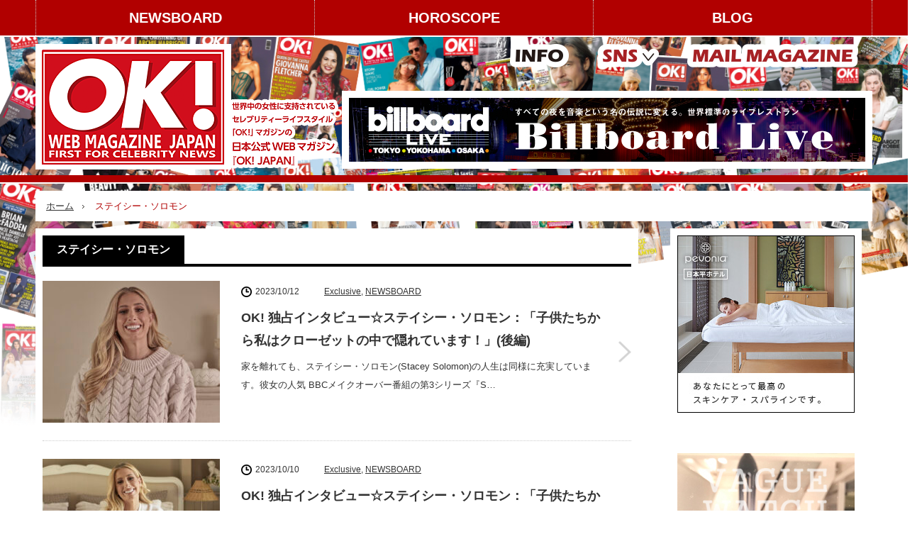

--- FILE ---
content_type: text/html; charset=UTF-8
request_url: https://okjapan.jp/tag/%E3%82%B9%E3%83%86%E3%82%A4%E3%82%B7%E3%83%BC%E3%83%BB%E3%82%BD%E3%83%AD%E3%83%A2%E3%83%B3/
body_size: 14662
content:

<!DOCTYPE html>
<html class="pc" lang="ja">

          <head>
                    <meta charset="UTF-8">
          <!--[if IE]><meta http-equiv="X-UA-Compatible" content="IE=edge,chrome=1"><![endif]-->
          <meta name="viewport" content="width=device-width,initial-scale=1.0">
          <title>ステイシー・ソロモン | セレブリティーライフスタイル「OK!」マガジンの日本公式WEBマガジン「OK!JAPAN」</title>
          <!-- ステイシー・ソロモン | セレブリティーライフスタイル「OK!」マガジンの日本公式WEBマガジン「OK!JAPAN」 -->
         <!-- OK! 独占インタビュー☆ステイシー・ソロモン：「子供たちから私はクローゼットの中で隠れています！」(後編) -->
          <meta name="description" content="">
                    <link rel="pingback" href="https://okjapan.jp/OK_WP/xmlrpc.php">
                                        
          <meta name='robots' content='max-image-preview:large' />
	<style>img:is([sizes="auto" i], [sizes^="auto," i]) { contain-intrinsic-size: 3000px 1500px }</style>
	<link rel="alternate" type="application/rss+xml" title="セレブリティーライフスタイル「OK!」マガジンの日本公式WEBマガジン「OK!JAPAN」 &raquo; フィード" href="https://okjapan.jp/feed/" />
<link rel="alternate" type="application/rss+xml" title="セレブリティーライフスタイル「OK!」マガジンの日本公式WEBマガジン「OK!JAPAN」 &raquo; コメントフィード" href="https://okjapan.jp/comments/feed/" />
<link rel="alternate" type="application/rss+xml" title="セレブリティーライフスタイル「OK!」マガジンの日本公式WEBマガジン「OK!JAPAN」 &raquo; ステイシー・ソロモン タグのフィード" href="https://okjapan.jp/tag/%e3%82%b9%e3%83%86%e3%82%a4%e3%82%b7%e3%83%bc%e3%83%bb%e3%82%bd%e3%83%ad%e3%83%a2%e3%83%b3/feed/" />
<script type="text/javascript">
/* <![CDATA[ */
window._wpemojiSettings = {"baseUrl":"https:\/\/s.w.org\/images\/core\/emoji\/16.0.1\/72x72\/","ext":".png","svgUrl":"https:\/\/s.w.org\/images\/core\/emoji\/16.0.1\/svg\/","svgExt":".svg","source":{"concatemoji":"https:\/\/okjapan.jp\/OK_WP\/wp-includes\/js\/wp-emoji-release.min.js?ver=6.8.3"}};
/*! This file is auto-generated */
!function(s,n){var o,i,e;function c(e){try{var t={supportTests:e,timestamp:(new Date).valueOf()};sessionStorage.setItem(o,JSON.stringify(t))}catch(e){}}function p(e,t,n){e.clearRect(0,0,e.canvas.width,e.canvas.height),e.fillText(t,0,0);var t=new Uint32Array(e.getImageData(0,0,e.canvas.width,e.canvas.height).data),a=(e.clearRect(0,0,e.canvas.width,e.canvas.height),e.fillText(n,0,0),new Uint32Array(e.getImageData(0,0,e.canvas.width,e.canvas.height).data));return t.every(function(e,t){return e===a[t]})}function u(e,t){e.clearRect(0,0,e.canvas.width,e.canvas.height),e.fillText(t,0,0);for(var n=e.getImageData(16,16,1,1),a=0;a<n.data.length;a++)if(0!==n.data[a])return!1;return!0}function f(e,t,n,a){switch(t){case"flag":return n(e,"\ud83c\udff3\ufe0f\u200d\u26a7\ufe0f","\ud83c\udff3\ufe0f\u200b\u26a7\ufe0f")?!1:!n(e,"\ud83c\udde8\ud83c\uddf6","\ud83c\udde8\u200b\ud83c\uddf6")&&!n(e,"\ud83c\udff4\udb40\udc67\udb40\udc62\udb40\udc65\udb40\udc6e\udb40\udc67\udb40\udc7f","\ud83c\udff4\u200b\udb40\udc67\u200b\udb40\udc62\u200b\udb40\udc65\u200b\udb40\udc6e\u200b\udb40\udc67\u200b\udb40\udc7f");case"emoji":return!a(e,"\ud83e\udedf")}return!1}function g(e,t,n,a){var r="undefined"!=typeof WorkerGlobalScope&&self instanceof WorkerGlobalScope?new OffscreenCanvas(300,150):s.createElement("canvas"),o=r.getContext("2d",{willReadFrequently:!0}),i=(o.textBaseline="top",o.font="600 32px Arial",{});return e.forEach(function(e){i[e]=t(o,e,n,a)}),i}function t(e){var t=s.createElement("script");t.src=e,t.defer=!0,s.head.appendChild(t)}"undefined"!=typeof Promise&&(o="wpEmojiSettingsSupports",i=["flag","emoji"],n.supports={everything:!0,everythingExceptFlag:!0},e=new Promise(function(e){s.addEventListener("DOMContentLoaded",e,{once:!0})}),new Promise(function(t){var n=function(){try{var e=JSON.parse(sessionStorage.getItem(o));if("object"==typeof e&&"number"==typeof e.timestamp&&(new Date).valueOf()<e.timestamp+604800&&"object"==typeof e.supportTests)return e.supportTests}catch(e){}return null}();if(!n){if("undefined"!=typeof Worker&&"undefined"!=typeof OffscreenCanvas&&"undefined"!=typeof URL&&URL.createObjectURL&&"undefined"!=typeof Blob)try{var e="postMessage("+g.toString()+"("+[JSON.stringify(i),f.toString(),p.toString(),u.toString()].join(",")+"));",a=new Blob([e],{type:"text/javascript"}),r=new Worker(URL.createObjectURL(a),{name:"wpTestEmojiSupports"});return void(r.onmessage=function(e){c(n=e.data),r.terminate(),t(n)})}catch(e){}c(n=g(i,f,p,u))}t(n)}).then(function(e){for(var t in e)n.supports[t]=e[t],n.supports.everything=n.supports.everything&&n.supports[t],"flag"!==t&&(n.supports.everythingExceptFlag=n.supports.everythingExceptFlag&&n.supports[t]);n.supports.everythingExceptFlag=n.supports.everythingExceptFlag&&!n.supports.flag,n.DOMReady=!1,n.readyCallback=function(){n.DOMReady=!0}}).then(function(){return e}).then(function(){var e;n.supports.everything||(n.readyCallback(),(e=n.source||{}).concatemoji?t(e.concatemoji):e.wpemoji&&e.twemoji&&(t(e.twemoji),t(e.wpemoji)))}))}((window,document),window._wpemojiSettings);
/* ]]> */
</script>
<link rel='stylesheet' id='style-css' href='https://okjapan.jp/OK_WP/wp-content/themes/innovate_hack_tcd025-2/style.css?ver=3.3.1' type='text/css' media='screen' />
<link rel='stylesheet' id='addstyle-css' href='https://okjapan.jp/OK_WP/wp-content/themes/innovate_hack_tcd025-2/add_content/style.css?ver=3.3.1' type='text/css' media='screen' />
<style id='wp-emoji-styles-inline-css' type='text/css'>

	img.wp-smiley, img.emoji {
		display: inline !important;
		border: none !important;
		box-shadow: none !important;
		height: 1em !important;
		width: 1em !important;
		margin: 0 0.07em !important;
		vertical-align: -0.1em !important;
		background: none !important;
		padding: 0 !important;
	}
</style>
<link rel='stylesheet' id='wp-block-library-css' href='https://okjapan.jp/OK_WP/wp-includes/css/dist/block-library/style.min.css?ver=6.8.3' type='text/css' media='all' />
<style id='classic-theme-styles-inline-css' type='text/css'>
/*! This file is auto-generated */
.wp-block-button__link{color:#fff;background-color:#32373c;border-radius:9999px;box-shadow:none;text-decoration:none;padding:calc(.667em + 2px) calc(1.333em + 2px);font-size:1.125em}.wp-block-file__button{background:#32373c;color:#fff;text-decoration:none}
</style>
<style id='global-styles-inline-css' type='text/css'>
:root{--wp--preset--aspect-ratio--square: 1;--wp--preset--aspect-ratio--4-3: 4/3;--wp--preset--aspect-ratio--3-4: 3/4;--wp--preset--aspect-ratio--3-2: 3/2;--wp--preset--aspect-ratio--2-3: 2/3;--wp--preset--aspect-ratio--16-9: 16/9;--wp--preset--aspect-ratio--9-16: 9/16;--wp--preset--color--black: #000000;--wp--preset--color--cyan-bluish-gray: #abb8c3;--wp--preset--color--white: #ffffff;--wp--preset--color--pale-pink: #f78da7;--wp--preset--color--vivid-red: #cf2e2e;--wp--preset--color--luminous-vivid-orange: #ff6900;--wp--preset--color--luminous-vivid-amber: #fcb900;--wp--preset--color--light-green-cyan: #7bdcb5;--wp--preset--color--vivid-green-cyan: #00d084;--wp--preset--color--pale-cyan-blue: #8ed1fc;--wp--preset--color--vivid-cyan-blue: #0693e3;--wp--preset--color--vivid-purple: #9b51e0;--wp--preset--gradient--vivid-cyan-blue-to-vivid-purple: linear-gradient(135deg,rgba(6,147,227,1) 0%,rgb(155,81,224) 100%);--wp--preset--gradient--light-green-cyan-to-vivid-green-cyan: linear-gradient(135deg,rgb(122,220,180) 0%,rgb(0,208,130) 100%);--wp--preset--gradient--luminous-vivid-amber-to-luminous-vivid-orange: linear-gradient(135deg,rgba(252,185,0,1) 0%,rgba(255,105,0,1) 100%);--wp--preset--gradient--luminous-vivid-orange-to-vivid-red: linear-gradient(135deg,rgba(255,105,0,1) 0%,rgb(207,46,46) 100%);--wp--preset--gradient--very-light-gray-to-cyan-bluish-gray: linear-gradient(135deg,rgb(238,238,238) 0%,rgb(169,184,195) 100%);--wp--preset--gradient--cool-to-warm-spectrum: linear-gradient(135deg,rgb(74,234,220) 0%,rgb(151,120,209) 20%,rgb(207,42,186) 40%,rgb(238,44,130) 60%,rgb(251,105,98) 80%,rgb(254,248,76) 100%);--wp--preset--gradient--blush-light-purple: linear-gradient(135deg,rgb(255,206,236) 0%,rgb(152,150,240) 100%);--wp--preset--gradient--blush-bordeaux: linear-gradient(135deg,rgb(254,205,165) 0%,rgb(254,45,45) 50%,rgb(107,0,62) 100%);--wp--preset--gradient--luminous-dusk: linear-gradient(135deg,rgb(255,203,112) 0%,rgb(199,81,192) 50%,rgb(65,88,208) 100%);--wp--preset--gradient--pale-ocean: linear-gradient(135deg,rgb(255,245,203) 0%,rgb(182,227,212) 50%,rgb(51,167,181) 100%);--wp--preset--gradient--electric-grass: linear-gradient(135deg,rgb(202,248,128) 0%,rgb(113,206,126) 100%);--wp--preset--gradient--midnight: linear-gradient(135deg,rgb(2,3,129) 0%,rgb(40,116,252) 100%);--wp--preset--font-size--small: 13px;--wp--preset--font-size--medium: 20px;--wp--preset--font-size--large: 36px;--wp--preset--font-size--x-large: 42px;--wp--preset--spacing--20: 0.44rem;--wp--preset--spacing--30: 0.67rem;--wp--preset--spacing--40: 1rem;--wp--preset--spacing--50: 1.5rem;--wp--preset--spacing--60: 2.25rem;--wp--preset--spacing--70: 3.38rem;--wp--preset--spacing--80: 5.06rem;--wp--preset--shadow--natural: 6px 6px 9px rgba(0, 0, 0, 0.2);--wp--preset--shadow--deep: 12px 12px 50px rgba(0, 0, 0, 0.4);--wp--preset--shadow--sharp: 6px 6px 0px rgba(0, 0, 0, 0.2);--wp--preset--shadow--outlined: 6px 6px 0px -3px rgba(255, 255, 255, 1), 6px 6px rgba(0, 0, 0, 1);--wp--preset--shadow--crisp: 6px 6px 0px rgba(0, 0, 0, 1);}:where(.is-layout-flex){gap: 0.5em;}:where(.is-layout-grid){gap: 0.5em;}body .is-layout-flex{display: flex;}.is-layout-flex{flex-wrap: wrap;align-items: center;}.is-layout-flex > :is(*, div){margin: 0;}body .is-layout-grid{display: grid;}.is-layout-grid > :is(*, div){margin: 0;}:where(.wp-block-columns.is-layout-flex){gap: 2em;}:where(.wp-block-columns.is-layout-grid){gap: 2em;}:where(.wp-block-post-template.is-layout-flex){gap: 1.25em;}:where(.wp-block-post-template.is-layout-grid){gap: 1.25em;}.has-black-color{color: var(--wp--preset--color--black) !important;}.has-cyan-bluish-gray-color{color: var(--wp--preset--color--cyan-bluish-gray) !important;}.has-white-color{color: var(--wp--preset--color--white) !important;}.has-pale-pink-color{color: var(--wp--preset--color--pale-pink) !important;}.has-vivid-red-color{color: var(--wp--preset--color--vivid-red) !important;}.has-luminous-vivid-orange-color{color: var(--wp--preset--color--luminous-vivid-orange) !important;}.has-luminous-vivid-amber-color{color: var(--wp--preset--color--luminous-vivid-amber) !important;}.has-light-green-cyan-color{color: var(--wp--preset--color--light-green-cyan) !important;}.has-vivid-green-cyan-color{color: var(--wp--preset--color--vivid-green-cyan) !important;}.has-pale-cyan-blue-color{color: var(--wp--preset--color--pale-cyan-blue) !important;}.has-vivid-cyan-blue-color{color: var(--wp--preset--color--vivid-cyan-blue) !important;}.has-vivid-purple-color{color: var(--wp--preset--color--vivid-purple) !important;}.has-black-background-color{background-color: var(--wp--preset--color--black) !important;}.has-cyan-bluish-gray-background-color{background-color: var(--wp--preset--color--cyan-bluish-gray) !important;}.has-white-background-color{background-color: var(--wp--preset--color--white) !important;}.has-pale-pink-background-color{background-color: var(--wp--preset--color--pale-pink) !important;}.has-vivid-red-background-color{background-color: var(--wp--preset--color--vivid-red) !important;}.has-luminous-vivid-orange-background-color{background-color: var(--wp--preset--color--luminous-vivid-orange) !important;}.has-luminous-vivid-amber-background-color{background-color: var(--wp--preset--color--luminous-vivid-amber) !important;}.has-light-green-cyan-background-color{background-color: var(--wp--preset--color--light-green-cyan) !important;}.has-vivid-green-cyan-background-color{background-color: var(--wp--preset--color--vivid-green-cyan) !important;}.has-pale-cyan-blue-background-color{background-color: var(--wp--preset--color--pale-cyan-blue) !important;}.has-vivid-cyan-blue-background-color{background-color: var(--wp--preset--color--vivid-cyan-blue) !important;}.has-vivid-purple-background-color{background-color: var(--wp--preset--color--vivid-purple) !important;}.has-black-border-color{border-color: var(--wp--preset--color--black) !important;}.has-cyan-bluish-gray-border-color{border-color: var(--wp--preset--color--cyan-bluish-gray) !important;}.has-white-border-color{border-color: var(--wp--preset--color--white) !important;}.has-pale-pink-border-color{border-color: var(--wp--preset--color--pale-pink) !important;}.has-vivid-red-border-color{border-color: var(--wp--preset--color--vivid-red) !important;}.has-luminous-vivid-orange-border-color{border-color: var(--wp--preset--color--luminous-vivid-orange) !important;}.has-luminous-vivid-amber-border-color{border-color: var(--wp--preset--color--luminous-vivid-amber) !important;}.has-light-green-cyan-border-color{border-color: var(--wp--preset--color--light-green-cyan) !important;}.has-vivid-green-cyan-border-color{border-color: var(--wp--preset--color--vivid-green-cyan) !important;}.has-pale-cyan-blue-border-color{border-color: var(--wp--preset--color--pale-cyan-blue) !important;}.has-vivid-cyan-blue-border-color{border-color: var(--wp--preset--color--vivid-cyan-blue) !important;}.has-vivid-purple-border-color{border-color: var(--wp--preset--color--vivid-purple) !important;}.has-vivid-cyan-blue-to-vivid-purple-gradient-background{background: var(--wp--preset--gradient--vivid-cyan-blue-to-vivid-purple) !important;}.has-light-green-cyan-to-vivid-green-cyan-gradient-background{background: var(--wp--preset--gradient--light-green-cyan-to-vivid-green-cyan) !important;}.has-luminous-vivid-amber-to-luminous-vivid-orange-gradient-background{background: var(--wp--preset--gradient--luminous-vivid-amber-to-luminous-vivid-orange) !important;}.has-luminous-vivid-orange-to-vivid-red-gradient-background{background: var(--wp--preset--gradient--luminous-vivid-orange-to-vivid-red) !important;}.has-very-light-gray-to-cyan-bluish-gray-gradient-background{background: var(--wp--preset--gradient--very-light-gray-to-cyan-bluish-gray) !important;}.has-cool-to-warm-spectrum-gradient-background{background: var(--wp--preset--gradient--cool-to-warm-spectrum) !important;}.has-blush-light-purple-gradient-background{background: var(--wp--preset--gradient--blush-light-purple) !important;}.has-blush-bordeaux-gradient-background{background: var(--wp--preset--gradient--blush-bordeaux) !important;}.has-luminous-dusk-gradient-background{background: var(--wp--preset--gradient--luminous-dusk) !important;}.has-pale-ocean-gradient-background{background: var(--wp--preset--gradient--pale-ocean) !important;}.has-electric-grass-gradient-background{background: var(--wp--preset--gradient--electric-grass) !important;}.has-midnight-gradient-background{background: var(--wp--preset--gradient--midnight) !important;}.has-small-font-size{font-size: var(--wp--preset--font-size--small) !important;}.has-medium-font-size{font-size: var(--wp--preset--font-size--medium) !important;}.has-large-font-size{font-size: var(--wp--preset--font-size--large) !important;}.has-x-large-font-size{font-size: var(--wp--preset--font-size--x-large) !important;}
:where(.wp-block-post-template.is-layout-flex){gap: 1.25em;}:where(.wp-block-post-template.is-layout-grid){gap: 1.25em;}
:where(.wp-block-columns.is-layout-flex){gap: 2em;}:where(.wp-block-columns.is-layout-grid){gap: 2em;}
:root :where(.wp-block-pullquote){font-size: 1.5em;line-height: 1.6;}
</style>
<link rel='stylesheet' id='contact-form-7-css' href='https://okjapan.jp/OK_WP/wp-content/plugins/contact-form-7/includes/css/styles.css?ver=6.1.3' type='text/css' media='all' />
<link rel='stylesheet' id='wp-mcm-styles-css' href='https://okjapan.jp/OK_WP/wp-content/plugins/wp-media-category-management/css/wp-mcm-styles.css?ver=2.4.1.1' type='text/css' media='all' />
<link rel='stylesheet' id='UserAccessManagerLoginForm-css' href='https://okjapan.jp/OK_WP/wp-content/plugins/user-access-manager/assets/css/uamLoginForm.css?ver=2.2.25' type='text/css' media='screen' />
<link rel='stylesheet' id='jquery.lightbox.min.css-css' href='https://okjapan.jp/OK_WP/wp-content/plugins/wp-jquery-lightbox/lightboxes/wp-jquery-lightbox/styles/lightbox.min.css?ver=2.3.4' type='text/css' media='all' />
<link rel='stylesheet' id='jqlb-overrides-css' href='https://okjapan.jp/OK_WP/wp-content/plugins/wp-jquery-lightbox/lightboxes/wp-jquery-lightbox/styles/overrides.css?ver=2.3.4' type='text/css' media='all' />
<style id='jqlb-overrides-inline-css' type='text/css'>

			#outerImageContainer {
				box-shadow: 0 0 4px 2px rgba(0,0,0,.2);
			}
			#imageContainer{
				padding: 6px;
			}
			#imageDataContainer {
				box-shadow: 0 -4px 0 0 #fff, 0 0 4px 2px rgba(0,0,0,.1);
				z-index: auto;
			}
			#prevArrow,
			#nextArrow{
				background-color: rgba(255,255,255,.7;
				color: #000000;
			}
</style>
<script type="text/javascript" src="https://okjapan.jp/OK_WP/wp-includes/js/jquery/jquery.min.js?ver=3.7.1" id="jquery-core-js"></script>
<script type="text/javascript" src="https://okjapan.jp/OK_WP/wp-includes/js/jquery/jquery-migrate.min.js?ver=3.4.1" id="jquery-migrate-js"></script>
<link rel="https://api.w.org/" href="https://okjapan.jp/wp-json/" /><link rel="alternate" title="JSON" type="application/json" href="https://okjapan.jp/wp-json/wp/v2/tags/5382" />
<script src="https://okjapan.jp/OK_WP/wp-content/themes/innovate_hack_tcd025-2/js/modernizr.js?ver=3.3.1"></script>
<script src="https://okjapan.jp/OK_WP/wp-content/themes/innovate_hack_tcd025-2/js/jscript.js?ver=3.3.1"></script>

<link rel="stylesheet" media="screen and (max-width:671px)" href="https://okjapan.jp/OK_WP/wp-content/themes/innovate_hack_tcd025-2/responsive.css?ver=3.3.1">

<link rel="stylesheet" href="https://okjapan.jp/OK_WP/wp-content/themes/innovate_hack_tcd025-2/japanese.css?ver=3.3.1">

<!--[if lt IE 9]>
<script src="https://okjapan.jp/OK_WP/wp-content/themes/innovate_hack_tcd025-2/js/html5.js?ver=3.3.1"></script>
<![endif]-->

<style type="text/css">

body { font-size:16px; }

#logo { top:10px; left:0px; }

a:hover, #header_button li a:hover, #header_button li a.active, #header_menu li a:hover, #copyright_area a:hover, #bread_crumb .last, .styled_post_list1 li a:hover, .post_meta a:hover
 { color:#B10000; }

.design_date, #load_post a:hover, #header_category_list, #header_tag_list, #header_button li#category_button a:before, #header_button li#recommend_button a:before, #header_button li#tag_button a:before, #header_button li#misc_button a:before, #header_recommend_list a:before, #header_misc_list a:before,
 .pc #global_menu ul a:hover, .pc #global_menu ul ul a:hover, #post_list_tab li a:hover, #return_top a:hover, #wp-calendar td a:hover, #wp-calendar #prev a:hover, #wp-calendar #next a:hover, .widget_search #search-btn input:hover, .widget_search #searchsubmit:hover,
  #related_post .image:hover img, #submit_comment:hover, #post_pagination a:hover, #post_pagination p, .tcdw_category_list_widget a:hover, .mobile #global_menu ul a:hover, a.menu_button:hover, #load_post a:hover, #footer_social_link li a:hover, .author_info_link:hover, .author_info .author_social_link li.author_link a:hover
   { background-color:#B10000; }

#comment_textarea textarea:focus, #guest_info input:focus, .single_headline, #related_post .image:hover img, .post_list .image:hover img, .styled_post_list1 .image:hover img
 { border-color:#B10000; }

.pc #global_menu > ul > li > a {
    font-size: 20px;
}
</style>

<script type="text/javascript" src="https://okjapan.jp/OK_WP/wp-content/themes/innovate_hack_tcd025-2/js/jquery.infinitescroll.min.js?ver=3.3.1"></script>
<script type="text/javascript">
  jQuery(document).ready(function($){
    $('#post_list').infinitescroll({
      navSelector  : '#load_post',
      nextSelector : '#load_post a',
      itemSelector : '.post_item',
      animate      : true,
      extraScrollPx: 300,
      errorCallback: function() { 
          $('#infscr-loading').animate({opacity: 0.8},1000).fadeOut('normal');
      },
      loading: {
          msgText : '記事をロード中・・・',
          finishedMsg : 'これ以上記事はございません',
          img : 'https://okjapan.jp/OK_WP/wp-content/themes/innovate_hack_tcd025-2/img/common/loader.gif'
        }
      },function(arrayOfNewElems){
          $('#load_post a').show();
      }
    );
    $(window).unbind('.infscr');
    $('#load_post a').click(function(){
     $('#load_post a').hide();
     $('#post_list').infinitescroll('retrieve');
     $('#load_post').show();
     return false;
    });
  });
</script>



		<style type="text/css" id="wp-custom-css">
			#global_menu{
	background:#b10000;
	font-weight:bold;
}
#global_menu_wrap {
    background: #b10000;
}
		</style>
		          <style type="text/css">
               #post_list_tab li span.b_bt {
                    display: inline-block;
                    text-decoration: none;
                    background: #ccc;
                    color: #fff;
                    padding: 12px 25px;
               }

               @media screen and (max-width:768px) {
                    #post_list_tab li span.b_bt {
                         display: block;
                         text-align: center;
                         padding: 12px;
                    }
               }
          </style>

<!-- Google tag (gtag.js) -->
<script async src="https://www.googletagmanager.com/gtag/js?id=G-RSBZX8CBW7"></script>
<script>
  window.dataLayer = window.dataLayer || [];
  function gtag(){dataLayer.push(arguments);}
  gtag('js', new Date());

  gtag('config', 'G-RSBZX8CBW7');
</script>

          </head>

     <body class="archive tag tag-5382 wp-theme-innovate_hack_tcd025-2">

          <!-- global menu -->
                         <div id="global_menu_wrap">
                    <a href="#" class="menu_button">menu</a>
                    <div id="global_menu" class="clearfix num3">
                         <ul id="menu-header-1" class="menu"><li class="menu-item menu-item-type-taxonomy menu-item-object-category menu-item-16226"><a href="https://okjapan.jp/newsboard/">NEWSBOARD</a></li>
<li class="menu-item menu-item-type-custom menu-item-object-custom menu-item-16238"><a href="https://okjapan.jp/horoscope/">HOROSCOPE</a></li>
<li class="menu-item menu-item-type-custom menu-item-object-custom menu-item-has-children menu-item-16227"><a>BLOG</a>
<ul class="sub-menu">
	<li id="menu-item-16228" class="menu-item menu-item-type-taxonomy menu-item-object-category menu-item-16228"><a href="https://okjapan.jp/blog/kana/">AMERIKANA Journal</a></li>
	<li id="menu-item-16239" class="menu-item menu-item-type-taxonomy menu-item-object-category menu-item-16239"><a href="https://okjapan.jp/blog/racerk/">レーサー鹿島 Blog</a></li>
</ul>
</li>
</ul>                    </div>
               </div>
          
          <div id="header">
               <div id="header_inner">

                    <!-- logo -->
                    <div id='logo_image'>
<h1 id="logo"><a href=" https://okjapan.jp/" title="セレブリティーライフスタイル「OK!」マガジンの日本公式WEBマガジン「OK!JAPAN」" data-label="セレブリティーライフスタイル「OK!」マガジンの日本公式WEBマガジン「OK!JAPAN」"><img src="https://okjapan.jp/OK_WP/wp-content/uploads/tcd-w/logo.png?1764458769" alt="セレブリティーライフスタイル「OK!」マガジンの日本公式WEBマガジン「OK!JAPAN」" title="セレブリティーライフスタイル「OK!」マガジンの日本公式WEBマガジン「OK!JAPAN」" /></a></h1>
</div>
<div id='logo_image_sp'>
<h1 id="logo"><a href=" https://okjapan.jp/" title="セレブリティーライフスタイル「OK!」マガジンの日本公式WEBマガジン「OK!JAPAN」" data-label="セレブリティーライフスタイル「OK!」マガジンの日本公式WEBマガジン「OK!JAPAN」"><img src="https://okjapan.jp/OK_WP/wp-content/themes/innovate_hack_tcd025-2/add_content/image/logo_sp.png?1764458769" alt="セレブリティーライフスタイル「OK!」マガジンの日本公式WEBマガジン「OK!JAPAN」" title="セレブリティーライフスタイル「OK!」マガジンの日本公式WEBマガジン「OK!JAPAN」" /></a></h1>
</div>
<ul class="clearfix" id="headersp_social_link"><li class="instergram"><a class="target_blank" href="https://www.instagram.com/okj_webmagazine/" target="_blank"><img src=" https://okjapan.jp/OK_WP/wp-content/themes/innovate_hack_tcd025-2/add_content/image/hd_inst.png"></a></li><li class="facebook"><a class="target_blank" href="https://www.facebook.com/OKJAPANWebMagazine/" target="_blank"><img src=" https://okjapan.jp/OK_WP/wp-content/themes/innovate_hack_tcd025-2/add_content/image/hd_fb.png"></li></ul>

                    <div id="header_banner1">
                         <ul id="header_inner_menu" class="dropdwn">
                              <li><a href="https://okjapan.jp/information/" target="_blank"><img src="https://okjapan.jp/OK_WP/wp-content/themes/innovate_hack_tcd025-2/add_content/images/btn_info.png" alt=""></a></li>
                              <li class="dropdown-btn"><a href=""><img src="https://okjapan.jp/OK_WP/wp-content/themes/innovate_hack_tcd025-2/add_content/images/btn_sns.png" alt=""></a>
                                   <ul class="dropdwn_menu">
                                        <li><a href="https://www.instagram.com/okj_webmagazine/" target="_blank">instagram</a></li>
                                        <li><a href="https://www.facebook.com/OKJAPANWebMagazine/" target="_blank">Facebook</a></li>
                                   </ul>
                              </li>
                              <li><a href=https://okjapan.jp/mailmagazine_form/"><img src="https://okjapan.jp/OK_WP/wp-content/themes/innovate_hack_tcd025-2/add_content/images/btn_mailmagazine.png" alt=""></a></li>
                         </ul>
                         <!-- banner1 -->
                         <div class="header_banner1">
                                                                                                                                                      <a href="http://www.billboard-live.com/" target="_blank"><img src="https://haw1013ol2er.smartrelease.jp/test2/wp-content/uploads/tcd-w/billboard_top.jpg" alt="" title="" /></a>
                                                                                                                                  </div>
                    </div>


               </div><!-- END #header_inner -->
          </div><!-- END #header -->
          <div id="header_underline"></div>
          <!-- tagline -->
          <div id="header_bottom">
                                   <ul id="bread_crumb" class="clearfix">
 <li class="home"><a href="https://okjapan.jp/"><span>ホーム</span></a></li>

 <li class="last">ステイシー・ソロモン</li>

</ul>                         </div>

          <div id="contents" class="clearfix">


               


               
<div id="main_col">

  <h2 class="archive_headline"><span>ステイシー・ソロモン</span></h2>
 
 

 <div id="post_list_wrap">

  <div id="post_list1">
  <div id="post_list" class="post_list">
          <div class="post_item clearfix">
    <a class="image" href="https://okjapan.jp/exclusive/2023/10/12/stacey-solomon2/"><span class="pc_only"><img width="250" height="200" src="https://okjapan.jp/OK_WP/wp-content/uploads/2023/10/OKJStaceySolomon2_1-250x200.jpg" class="attachment-size-thumb size-size-thumb wp-post-image" alt="OKJStaceySolomon2_1" decoding="async" fetchpriority="high" /></span><span class="sp_only"><img width="550" height="337" src="https://okjapan.jp/OK_WP/wp-content/uploads/2023/10/OKJStaceySolomon2_1-550x337.jpg" class="attachment-size2 size-size2 wp-post-image" alt="OKJStaceySolomon2_1" decoding="async" /></span></a>    <div class="post_info">
          <ul class="meta clearfix">
      <li class="post_date"><time class="entry-date updated" datetime="2023-10-04T12:04:06+09:00">2023/10/12</time></li>      <li class="post_category"><a href="https://okjapan.jp/exclusive/" rel="category tag">Exclusive</a>, <a href="https://okjapan.jp/newsboard/" rel="category tag">NEWSBOARD</a></li>     </ul>
          <h3 class="title"><a href="https://okjapan.jp/exclusive/2023/10/12/stacey-solomon2/">OK! 独占インタビュー☆ステイシー・ソロモン：「子供たちから私はクローゼットの中で隠れています！」(後編)</a></h3>
     <p class="desc">家を離れても、ステイシー・ソロモン(Stacey Solomon)の人生は同様に充実しています。彼女の人気 BBCメイクオーバー番組の第3シリーズ『S…</p>
    </div>
    <a class="link" href="https://okjapan.jp/exclusive/2023/10/12/stacey-solomon2/">OK! 独占インタビュー☆ステイシー・ソロモン：「子供たちから私はクローゼットの中で隠れています！」(後編)</a>
   </div>
            <div class="post_item clearfix">
    <a class="image" href="https://okjapan.jp/exclusive/2023/10/10/stacey-solomon1/"><span class="pc_only"><img width="250" height="200" src="https://okjapan.jp/OK_WP/wp-content/uploads/2023/10/OKJStaceySolomon1_1-250x200.jpg" class="attachment-size-thumb size-size-thumb wp-post-image" alt="OKJStaceySolomon1_1" decoding="async" /></span><span class="sp_only"><img width="550" height="337" src="https://okjapan.jp/OK_WP/wp-content/uploads/2023/10/OKJStaceySolomon1_1-550x337.jpg" class="attachment-size2 size-size2 wp-post-image" alt="OKJStaceySolomon1_1" decoding="async" loading="lazy" /></span></a>    <div class="post_info">
          <ul class="meta clearfix">
      <li class="post_date"><time class="entry-date updated" datetime="2023-10-04T12:05:04+09:00">2023/10/10</time></li>      <li class="post_category"><a href="https://okjapan.jp/exclusive/" rel="category tag">Exclusive</a>, <a href="https://okjapan.jp/newsboard/" rel="category tag">NEWSBOARD</a></li>     </ul>
          <h3 class="title"><a href="https://okjapan.jp/exclusive/2023/10/10/stacey-solomon1/">OK! 独占インタビュー☆ステイシー・ソロモン：「子供たちから私はクローゼットの中で隠れています！」(前編)</a></h3>
     <p class="desc">ステイシー・ソロモン(Stacey Solomon)は『Xファクター』(The X Factor:イギリスリアリティー音楽オーディション番組)時代と同…</p>
    </div>
    <a class="link" href="https://okjapan.jp/exclusive/2023/10/10/stacey-solomon1/">OK! 独占インタビュー☆ステイシー・ソロモン：「子供たちから私はクローゼットの中で隠れています！」(前編)</a>
   </div>
            <div class="post_item clearfix">
    <a class="image" href="https://okjapan.jp/exclusive/2023/08/31/jemma-solomon2/"><span class="pc_only"><img width="250" height="200" src="https://okjapan.jp/OK_WP/wp-content/uploads/2023/07/OKJJemmaSolomon2_1-250x200.jpg" class="attachment-size-thumb size-size-thumb wp-post-image" alt="OKJJemmaSolomon2_1" decoding="async" loading="lazy" /></span><span class="sp_only"><img width="550" height="337" src="https://okjapan.jp/OK_WP/wp-content/uploads/2023/07/OKJJemmaSolomon2_1-550x337.jpg" class="attachment-size2 size-size2 wp-post-image" alt="OKJJemmaSolomon2_1" decoding="async" loading="lazy" /></span></a>    <div class="post_info">
          <ul class="meta clearfix">
      <li class="post_date"><time class="entry-date updated" datetime="2023-08-31T12:09:31+09:00">2023/8/31</time></li>      <li class="post_category"><a href="https://okjapan.jp/exclusive/" rel="category tag">Exclusive</a>, <a href="https://okjapan.jp/newsboard/" rel="category tag">NEWSBOARD</a></li>     </ul>
          <h3 class="title"><a href="https://okjapan.jp/exclusive/2023/08/31/jemma-solomon2/">OK! 独占インタビュー☆ジェマ・ソロモン：「私は死ぬだろうと思ってしまっていました」(後編)</a></h3>
     <p class="desc">ジェマの妹のステイシー(・ソロモン(Stacey Solomon))(イギリスの歌手、テレビパーソナリティ)の人気のInstagramビデオ「Tap …</p>
    </div>
    <a class="link" href="https://okjapan.jp/exclusive/2023/08/31/jemma-solomon2/">OK! 独占インタビュー☆ジェマ・ソロモン：「私は死ぬだろうと思ってしまっていました」(後編)</a>
   </div>
               <div class="post_item clearfix">
    <a class="image" href="https://okjapan.jp/exclusive/2023/08/29/jemma-solomon1/"><span class="pc_only"><img width="250" height="200" src="https://okjapan.jp/OK_WP/wp-content/uploads/2023/08/OKJJemmaSolomon1_1-250x200.jpg" class="attachment-size-thumb size-size-thumb wp-post-image" alt="OKJJemmaSolomon1_1." decoding="async" loading="lazy" /></span><span class="sp_only"><img width="550" height="337" src="https://okjapan.jp/OK_WP/wp-content/uploads/2023/08/OKJJemmaSolomon1_1-550x337.jpg" class="attachment-size2 size-size2 wp-post-image" alt="OKJJemmaSolomon1_1." decoding="async" loading="lazy" /></span></a>    <div class="post_info">
          <ul class="meta clearfix">
      <li class="post_date"><time class="entry-date updated" datetime="2023-07-21T11:50:29+09:00">2023/8/29</time></li>      <li class="post_category"><a href="https://okjapan.jp/exclusive/" rel="category tag">Exclusive</a>, <a href="https://okjapan.jp/newsboard/" rel="category tag">NEWSBOARD</a></li>     </ul>
          <h3 class="title"><a href="https://okjapan.jp/exclusive/2023/08/29/jemma-solomon1/">OK! 独占インタビュー☆ジェマ・ソロモン：「私は死ぬだろうと思ってしまっていました」(前編)</a></h3>
     <p class="desc">テレビ視聴者は彼女の妹のステイシー・ソロモン(Stacey Solomon)(イギリスの歌手、テレビパーソナリティ)をよく知っているかもしれませんが、…</p>
    </div>
    <a class="link" href="https://okjapan.jp/exclusive/2023/08/29/jemma-solomon1/">OK! 独占インタビュー☆ジェマ・ソロモン：「私は死ぬだろうと思ってしまっていました」(前編)</a>
   </div>
            <div class="post_item clearfix">
    <a class="image" href="https://okjapan.jp/exclusive/2022/08/25/sophie-morgan4/"><span class="pc_only"><img width="250" height="200" src="https://okjapan.jp/OK_WP/wp-content/uploads/2022/05/OKJ.Sophie-Morgan.4.1-250x200.jpg" class="attachment-size-thumb size-size-thumb wp-post-image" alt="OKJ.Sophie-Morgan.4.1" decoding="async" loading="lazy" /></span><span class="sp_only"><img width="550" height="337" src="https://okjapan.jp/OK_WP/wp-content/uploads/2022/05/OKJ.Sophie-Morgan.4.1-550x337.jpg" class="attachment-size2 size-size2 wp-post-image" alt="OKJ.Sophie-Morgan.4.1" decoding="async" loading="lazy" /></span></a>    <div class="post_info">
          <ul class="meta clearfix">
      <li class="post_date"><time class="entry-date updated" datetime="2022-08-16T19:05:46+09:00">2022/8/25</time></li>      <li class="post_category"><a href="https://okjapan.jp/exclusive/" rel="category tag">Exclusive</a>, <a href="https://okjapan.jp/newsboard/" rel="category tag">NEWSBOARD</a></li>     </ul>
          <h3 class="title"><a href="https://okjapan.jp/exclusive/2022/08/25/sophie-morgan4/">OK! 独占インタビュー☆ソフィー・モーガン：「確かに私は身体障害者よ。でも、その状況を変えようと努力しなかったら、今の私はここにはいないの!」Vol.4</a></h3>
     <p class="desc">━━自分が大きな責任を背負って生きていると考えているのでしょうか?「いいえ、特にそんなに大それたことを考えているわけではないの。ただパイオニア…</p>
    </div>
    <a class="link" href="https://okjapan.jp/exclusive/2022/08/25/sophie-morgan4/">OK! 独占インタビュー☆ソフィー・モーガン：「確かに私は身体障害者よ。でも、その状況を変えようと努力しなかったら、今の私はここにはいないの!」Vol.4</a>
   </div>
            <div class="post_item clearfix">
    <a class="image" href="https://okjapan.jp/exclusive/2022/08/23/sophie-morgan3/"><span class="pc_only"><img width="250" height="200" src="https://okjapan.jp/OK_WP/wp-content/uploads/2022/05/OKJ.Sophie-Morgan.3.1-250x200.jpg" class="attachment-size-thumb size-size-thumb wp-post-image" alt="OKJ.Sophie-Morgan.3.1" decoding="async" loading="lazy" /></span><span class="sp_only"><img width="550" height="337" src="https://okjapan.jp/OK_WP/wp-content/uploads/2022/05/OKJ.Sophie-Morgan.3.1-550x337.jpg" class="attachment-size2 size-size2 wp-post-image" alt="OKJ.Sophie-Morgan.3.1" decoding="async" loading="lazy" /></span></a>    <div class="post_info">
          <ul class="meta clearfix">
      <li class="post_date"><time class="entry-date updated" datetime="2022-08-16T19:04:43+09:00">2022/8/23</time></li>      <li class="post_category"><a href="https://okjapan.jp/exclusive/" rel="category tag">Exclusive</a>, <a href="https://okjapan.jp/newsboard/" rel="category tag">NEWSBOARD</a></li>     </ul>
          <h3 class="title"><a href="https://okjapan.jp/exclusive/2022/08/23/sophie-morgan3/">OK! 独占インタビュー☆ソフィー・モーガン：「確かに私は身体障害者よ。でも、その状況を変えようと努力しなかったら、今の私はここにはいないの!」Vol.3</a></h3>
     <p class="desc">ソフィーはBBC3チャンネルで放映の『ブリテンズ・ミッシング・トップ・モデル』(Britain’s Missing Top Model)に出演していた…</p>
    </div>
    <a class="link" href="https://okjapan.jp/exclusive/2022/08/23/sophie-morgan3/">OK! 独占インタビュー☆ソフィー・モーガン：「確かに私は身体障害者よ。でも、その状況を変えようと努力しなかったら、今の私はここにはいないの!」Vol.3</a>
   </div>
            <div class="post_item clearfix">
    <a class="image" href="https://okjapan.jp/exclusive/2022/08/18/sophie-morgan2/"><span class="pc_only"><img width="250" height="200" src="https://okjapan.jp/OK_WP/wp-content/uploads/2022/05/OKJ.Sophie-Morgan.2.1-250x200.jpg" class="attachment-size-thumb size-size-thumb wp-post-image" alt="OKJ.Sophie-Morgan.2.1" decoding="async" loading="lazy" /></span><span class="sp_only"><img width="550" height="337" src="https://okjapan.jp/OK_WP/wp-content/uploads/2022/05/OKJ.Sophie-Morgan.2.1-550x337.jpg" class="attachment-size2 size-size2 wp-post-image" alt="OKJ.Sophie-Morgan.2.1" decoding="async" loading="lazy" /></span></a>    <div class="post_info">
          <ul class="meta clearfix">
      <li class="post_date"><time class="entry-date updated" datetime="2022-08-18T16:28:23+09:00">2022/8/18</time></li>      <li class="post_category"><a href="https://okjapan.jp/exclusive/" rel="category tag">Exclusive</a>, <a href="https://okjapan.jp/newsboard/" rel="category tag">NEWSBOARD</a></li>     </ul>
          <h3 class="title"><a href="https://okjapan.jp/exclusive/2022/08/18/sophie-morgan2/">OK! 独占インタビュー☆ソフィー・モーガン：「確かに私は身体障害者よ。でも、その状況を変えようと努力しなかったら、今の私はここにはいないの!」Vol.2</a></h3>
     <p class="desc">そして、約3ヶ月のリハビリで車椅子の操作の仕方や、脊髄損傷という症状を抱えて過ごす日々の現実的な訓練を受ける中、ある日看護師からカテーテルを使う必要が…</p>
    </div>
    <a class="link" href="https://okjapan.jp/exclusive/2022/08/18/sophie-morgan2/">OK! 独占インタビュー☆ソフィー・モーガン：「確かに私は身体障害者よ。でも、その状況を変えようと努力しなかったら、今の私はここにはいないの!」Vol.2</a>
   </div>
            <div class="post_item clearfix">
    <a class="image" href="https://okjapan.jp/exclusive/2022/08/16/sophie-morgan1/"><span class="pc_only"><img width="250" height="200" src="https://okjapan.jp/OK_WP/wp-content/uploads/2022/06/OKJ.Sophie-Morgan.1.1-250x200.jpg" class="attachment-size-thumb size-size-thumb wp-post-image" alt="OKJ.Sophie-Morgan.1.1" decoding="async" loading="lazy" /></span><span class="sp_only"><img width="550" height="337" src="https://okjapan.jp/OK_WP/wp-content/uploads/2022/06/OKJ.Sophie-Morgan.1.1-550x337.jpg" class="attachment-size2 size-size2 wp-post-image" alt="OKJ.Sophie-Morgan.1.1" decoding="async" loading="lazy" /></span></a>    <div class="post_info">
          <ul class="meta clearfix">
      <li class="post_date"><time class="entry-date updated" datetime="2022-08-16T19:02:59+09:00">2022/8/16</time></li>      <li class="post_category"><a href="https://okjapan.jp/exclusive/" rel="category tag">Exclusive</a>, <a href="https://okjapan.jp/newsboard/" rel="category tag">NEWSBOARD</a></li>     </ul>
          <h3 class="title"><a href="https://okjapan.jp/exclusive/2022/08/16/sophie-morgan1/">OK! 独占インタビュー☆ソフィー・モーガン：「確かに私は身体障害者よ。でも、その状況を変えようと努力しなかったら、今の私はここにはいないの!」Vol.1</a></h3>
     <p class="desc">昔から「母娘の縁は切っても切れない!」と言われているが、ソフィー・モーガン(Sophie Morgan)と、ソフィーの母、キャロル(Carol)は、さ…</p>
    </div>
    <a class="link" href="https://okjapan.jp/exclusive/2022/08/16/sophie-morgan1/">OK! 独占インタビュー☆ソフィー・モーガン：「確かに私は身体障害者よ。でも、その状況を変えようと努力しなかったら、今の私はここにはいないの!」Vol.1</a>
   </div>
            <div class="post_item clearfix">
    <a class="image" href="https://okjapan.jp/exclusive/2021/09/07/gemma-lilly-and-charlotte-reddington2/"><span class="pc_only"><img width="250" height="200" src="https://okjapan.jp/OK_WP/wp-content/uploads/2021/08/OKJ.Gemma_.Charlotte2-250x200.jpg" class="attachment-size-thumb size-size-thumb wp-post-image" alt="OKJ.Gemma_.Charlotte2" decoding="async" loading="lazy" /></span><span class="sp_only"><img width="550" height="337" src="https://okjapan.jp/OK_WP/wp-content/uploads/2021/08/OKJ.Gemma_.Charlotte2-550x337.jpg" class="attachment-size2 size-size2 wp-post-image" alt="OKJ.Gemma_.Charlotte2" decoding="async" loading="lazy" /></span></a>    <div class="post_info">
          <ul class="meta clearfix">
      <li class="post_date"><time class="entry-date updated" datetime="2021-09-01T14:19:01+09:00">2021/9/7</time></li>      <li class="post_category"><a href="https://okjapan.jp/exclusive/" rel="category tag">Exclusive</a>, <a href="https://okjapan.jp/newsboard/" rel="category tag">NEWSBOARD</a></li>     </ul>
          <h3 class="title"><a href="https://okjapan.jp/exclusive/2021/09/07/gemma-lilly-and-charlotte-reddington2/">OK! ファッション☆ジェンマとシャーロット：「私たちは仕事に血と汗と涙の全てを込めているの!」(後編)</a></h3>
     <p class="desc">━━1番お気に入りのセレブの邸宅は?ジェンマ：私たちの常連客のヴォーグ・ウィリアムズ(Vogue Williams)やスペンサー・マシューズ(…</p>
    </div>
    <a class="link" href="https://okjapan.jp/exclusive/2021/09/07/gemma-lilly-and-charlotte-reddington2/">OK! ファッション☆ジェンマとシャーロット：「私たちは仕事に血と汗と涙の全てを込めているの!」(後編)</a>
   </div>
            <div class="post_item clearfix">
    <a class="image" href="https://okjapan.jp/exclusive/2021/09/03/gemma-lilly-and-charlotte-reddington1/"><span class="pc_only"><img width="250" height="200" src="https://okjapan.jp/OK_WP/wp-content/uploads/2021/08/OKJ.Gemma_.Charlotte1-250x200.jpg" class="attachment-size-thumb size-size-thumb wp-post-image" alt="OKJ.Gemma_.Charlotte1" decoding="async" loading="lazy" /></span><span class="sp_only"><img width="550" height="337" src="https://okjapan.jp/OK_WP/wp-content/uploads/2021/08/OKJ.Gemma_.Charlotte1-550x337.jpg" class="attachment-size2 size-size2 wp-post-image" alt="OKJ.Gemma_.Charlotte1" decoding="async" loading="lazy" /></span></a>    <div class="post_info">
          <ul class="meta clearfix">
      <li class="post_date"><time class="entry-date updated" datetime="2021-09-01T14:18:31+09:00">2021/9/3</time></li>      <li class="post_category"><a href="https://okjapan.jp/exclusive/" rel="category tag">Exclusive</a>, <a href="https://okjapan.jp/newsboard/" rel="category tag">NEWSBOARD</a></li>     </ul>
          <h3 class="title"><a href="https://okjapan.jp/exclusive/2021/09/03/gemma-lilly-and-charlotte-reddington1/">OK! ファッション☆ジェンマとシャーロット：「私たちは仕事に血と汗と涙の全てを込めているの!」(前編)</a></h3>
     <p class="desc">数々のセレブの邸宅を魔法に掛けたスタイルシスターズのジェンマ・リリー(Gemma Lilly)とシャーロット・レディントン(Charlotte Red…</p>
    </div>
    <a class="link" href="https://okjapan.jp/exclusive/2021/09/03/gemma-lilly-and-charlotte-reddington1/">OK! ファッション☆ジェンマとシャーロット：「私たちは仕事に血と汗と涙の全てを込めているの!」(前編)</a>
   </div>
      
  </div><!-- #post_list -->
  <div id="load_post"></div>
 </div><!-- #post_list1 -->
 
  

  

  

  

  

 </div><!-- END #post_list_wrap -->

   <div class="content_bottom clearfix widget_text" id="text-74">
			<div class="textwidget"><p class="sp_only" style="text-align: center; margin-bottom: 30px;"><a href="http://www.billboard-live.com/" target="_blank" rel="noopener"><img decoding="async" style="max-width: 100%; height: auto;" src="https://haw1013ol2er.smartrelease.jp/test2/wp-content/uploads/2021/03/billboard_top.jpg" width="100%" height="auto" /></a></p>
</div>
		</div>
<div class="content_bottom clearfix widget_text" id="text-67">
			<div class="textwidget"><p style="text-align: center;"><a href="https://www2.micard.co.jp/card/ksm.html" target="_blank" rel="noopener"><img decoding="async" style="max-width: 100%; height: auto;" src="https://haw1013ol2er.smartrelease.jp/test2/wp-content/uploads/2021/02/E-4-2-1.jpg" /></a></p>
</div>
		</div>

</div><!-- END #main_col -->

<div id="side_col">

 
              <div class="side_widget clearfix widget_text" id="text-5">
			<div class="textwidget"><p style="text-align: center;"><a href="https://pevoniabotanica.jp/" target="_blank" rel="noopener"><img loading="lazy" decoding="async" class="top_onlyline" style="max-width: 100%; height: auto;" src="https://haw1013ol2er.smartrelease.jp/test2/wp-content/uploads/2020/11/20180712pevonia_ok_4_0.jpg" width="250" height="250" /></a></p>
</div>
		</div>
<div class="side_widget clearfix widget_text" id="text-6">
			<div class="textwidget"><p style="text-align: center;"><a href="https://vague-w.co.jp/" target="_blank" rel="noopener"><img loading="lazy" decoding="async" class="alignnone size-full wp-image-16146" src="https://okjapan.jp/OK_WP/wp-content/uploads/2021/02/191128_vwc_ok-banner_02.jpg" alt="" width="250" height="250" /></a></p>
</div>
		</div>
<div class="side_widget clearfix widget_search" id="search-4">
<form role="search" method="get" id="searchform" class="searchform" action="https://okjapan.jp/">
				<div>
					<label class="screen-reader-text" for="s">検索:</label>
					<input type="text" value="" name="s" id="s" />
					<input type="submit" id="searchsubmit" value="検索" />
				</div>
			</form></div>
<div class="side_widget clearfix styled_post_list1_widget" id="styled_post_list1_widget-3">
<h3 class="side_headline"><span>AMERIKANA Journal</span></h3><ol class="styled_post_list1">
 <li class="clearfix"><div class="icatchimage">
   <a class="image" href="https://okjapan.jp/blog/kana/2025/11/26/potluck/"><img width="550" height="337" src="https://okjapan.jp/OK_WP/wp-content/uploads/2025/11/Kana2025_11_26_1-550x337.jpg" class="attachment-size2 size-size2 wp-post-image" alt="Kana2025_11_26_1" decoding="async" loading="lazy" /></a></div>
   <div class="info">
        <p class="date">2025/11/27</p>
        <a class="title" href="https://okjapan.jp/blog/kana/2025/11/26/potluck/">2025年11月26日-学校のイベント-Thanksgiving Day Potluck</a>
   </div>
      <div class="excerpt">NY時間の明日、11月27日はThanksgiving Day(サンクスギビング・デイ:感謝祭)で、…</div>
    </li>
 <li class="clearfix"><div class="icatchimage">
   <a class="image" href="https://okjapan.jp/blog/kana/2025/11/23/broad-way/"><img width="550" height="337" src="https://okjapan.jp/OK_WP/wp-content/uploads/2025/11/Kana2025_11_23_1-550x337.jpg" class="attachment-size2 size-size2 wp-post-image" alt="Kana2025_11_23_1" decoding="async" loading="lazy" /></a></div>
   <div class="info">
        <p class="date">2025/11/24</p>
        <a class="title" href="https://okjapan.jp/blog/kana/2025/11/23/broad-way/">2025年11月23日-ブロードウェイ</a>
   </div>
      <div class="excerpt">NY時間の今週の木曜日、11月27日はThanksgiving Day(サンクスギビング・デイ:感謝…</div>
    </li>
</ol>
</div>
<div class="side_widget clearfix styled_post_list1_widget" id="styled_post_list1_widget-4">
<h3 class="side_headline"><span>レーサー鹿島Blog</span></h3><ol class="styled_post_list1">
 <li class="clearfix"><div class="icatchimage">
   <a class="image" href="https://okjapan.jp/blog/racerk/2025/11/25/yusr500/"><img width="550" height="337" src="https://okjapan.jp/OK_WP/wp-content/uploads/2025/11/251108-jms-765_02-550x337.jpg" class="attachment-size2 size-size2 wp-post-image" alt="" decoding="async" loading="lazy" /></a></div>
   <div class="info">
        <p class="date">2025/11/25</p>
        <a class="title" href="https://okjapan.jp/blog/racerk/2025/11/25/yusr500/">YUさんと“モビカル”をトーク。</a>
   </div>
      <div class="excerpt">「FMドライバーズミーティング」、今週（11月30日）の放送は、「ジャパンモビリティショー2025…</div>
    </li>
 <li class="clearfix"><div class="icatchimage">
   <a class="image" href="https://okjapan.jp/blog/racerk/2025/11/21/e-type/"><img width="550" height="337" src="https://okjapan.jp/OK_WP/wp-content/uploads/2025/11/DSC_1080-550x337.jpg" class="attachment-size2 size-size2 wp-post-image" alt="" decoding="async" loading="lazy" /></a></div>
   <div class="info">
        <p class="date">2025/11/21</p>
        <a class="title" href="https://okjapan.jp/blog/racerk/2025/11/21/e-type/">E-TYPE@三浦半島。</a>
   </div>
      <div class="excerpt">打合せで三浦市へ。12月6日、ソレイユの丘で素敵なイベントが。「F…</div>
    </li>
</ol>
</div>
        
 
</div>


 </div><!-- END #contents -->

  <div id="okfamiliy">
<div class="family_ttl_box">
<img src="https://okjapan.jp/OK_WP/wp-content/themes/innovate_hack_tcd025-2/add_content/image/okfamily_ttl.svg" alt="ok!family" class="ttlimg">
</div>
<div class="family_lineup">
<ul>
	<li><a href="https://www.instagram.com/okmagazine_china/" target="_blank"><img src="https://okjapan.jp/OK_WP/wp-content/themes/innovate_hack_tcd025-2/add_content/image/China.jpg" alt="中国"></a><p>China</p></li>
	<li><a href="http://www.okmagazine.ge " target="_blank"><img src="https://okjapan.jp/OK_WP/wp-content/themes/innovate_hack_tcd025-2/add_content/image/Georgia.jpg" alt="ジョージア"></a><p>Georgia</p></li>
	<li><a href="http://www.ok-magazin.de" target="_blank"><img src="https://okjapan.jp/OK_WP/wp-content/themes/innovate_hack_tcd025-2/add_content/image/Germany.jpg" alt="ドイツ"></a><p>Germany</p></li>
<li><img src="https://okjapan.jp/OK_WP/wp-content/themes/innovate_hack_tcd025-2/add_content/image/Pakistan.jpg" alt="パキスタン"><p>Pakistan</p></li>
	<li><a href="http://www.okmagazine.ro" target="_blank"><img src="https://okjapan.jp/OK_WP/wp-content/themes/innovate_hack_tcd025-2/add_content/image/Romania.png" alt="ルーマニア"></a><p>Romania</p></li>
	<li><a href="http://www.ok-magazine.ru" target="_blank"><img src="https://okjapan.jp/OK_WP/wp-content/themes/innovate_hack_tcd025-2/add_content/image/Russia.jpg" alt="ロシア"></a><p>Russia</p></li>
	<li><a href="http://www.ok.co.uk" target="_blank"><img src="https://okjapan.jp/OK_WP/wp-content/themes/innovate_hack_tcd025-2/add_content/image/UK.jpg" alt="イギリス"></a><p>United Kingdom</p></li>
<li><img src="https://okjapan.jp/OK_WP/wp-content/themes/innovate_hack_tcd025-2/add_content/image/Venezuela.jpeg" alt="ベネズエラ"><p>Venezuela</p></li>
</ul>
</div>
 <div id="footer">
  <div id="footer_inner" class="clearfix">

      <div id="footer_widget1">
    <div class="footer_widget clearfix widget_nav_menu" id="nav_menu-1">
<h3 class="footer_headline"><span>企業情報</span></h3><div class="menu-%e3%83%95%e3%83%83%e3%82%bf%e3%83%bc%ef%bc%88%e5%b7%a6%ef%bc%89-container"><ul id="menu-%e3%83%95%e3%83%83%e3%82%bf%e3%83%bc%ef%bc%88%e5%b7%a6%ef%bc%89" class="menu"><li id="menu-item-16245" class="menu-item menu-item-type-post_type menu-item-object-page menu-item-16245"><a href="https://okjapan.jp/company/">運営会社</a></li>
<li id="menu-item-16244" class="menu-item menu-item-type-post_type menu-item-object-page menu-item-16244"><a href="https://okjapan.jp/advertisement/">広告掲載</a></li>
<li id="menu-item-16248" class="menu-item menu-item-type-post_type menu-item-object-page menu-item-16248"><a href="https://okjapan.jp/copyright/">著作権について</a></li>
<li id="menu-item-16246" class="menu-item menu-item-type-post_type menu-item-object-page menu-item-16246"><a href="https://okjapan.jp/contents/">コンテンツ提供</a></li>
<li id="menu-item-16247" class="menu-item menu-item-type-post_type menu-item-object-page menu-item-16247"><a href="https://okjapan.jp/policy/">利用規約</a></li>
<li id="menu-item-16236" class="menu-item menu-item-type-post_type menu-item-object-page menu-item-16236"><a href="https://okjapan.jp/staffcredit/">スタッフクレジット</a></li>
<li id="menu-item-16235" class="menu-item menu-item-type-post_type menu-item-object-page menu-item-16235"><a href="https://okjapan.jp/about-okjapan/">About OK! JAPAN</a></li>
<li id="menu-item-31433" class="menu-item menu-item-type-post_type menu-item-object-page menu-item-31433"><a href="https://okjapan.jp/privacy/">個人情報保護方針</a></li>
<li id="menu-item-16234" class="menu-item menu-item-type-post_type menu-item-object-page menu-item-16234"><a href="https://okjapan.jp/contact/">お問い合わせ</a></li>
</ul></div></div>
   </div><!-- END #footer_widget1 -->
   
   <!-- social button -->
      <ul class="clearfix" id="footer_social_link">
        <li class="instergram"><a class="target_blank" href="https://www.instagram.com/okj_webmagazine/">instagram</a></li>
        <li class="facebook"><a class="target_blank" href="https://www.facebook.com/OKJAPANWebMagazine/">Facebook</a></li>
    
       </ul>
   
  </div><!-- END #footer_inner -->
 </div><!-- END #footer -->

 <div id="return_top">
  <a href="#header"><img src="https://okjapan.jp/OK_WP/wp-content/themes/innovate_hack_tcd025-2/img/footer/return_top.png" alt="" title="" />PAGE TOP</a>
 </div>

 <div id="copyright_area">
  <div id="copyright_area_inner" class="clearfix">
   <!-- footer menu -->
      <div id="footer_menu">
    <ul id="menu-footer" class="menu"><li id="menu-item-16229" class="menu-item menu-item-type-taxonomy menu-item-object-category menu-item-16229"><a href="https://okjapan.jp/newsboard/">NEWSBOARD</a></li>
<li id="menu-item-16237" class="menu-item menu-item-type-custom menu-item-object-custom menu-item-16237"><a href="https://okjapan.jp/horoscope/">HOROSCOPE</a></li>
<li id="menu-item-16231" class="menu-item menu-item-type-taxonomy menu-item-object-category menu-item-16231"><a href="https://okjapan.jp/blog/kana/">AMERIKANA Journal</a></li>
<li id="menu-item-17290" class="menu-item menu-item-type-taxonomy menu-item-object-category menu-item-17290"><a href="https://okjapan.jp/blog/racerk/">レーサー鹿島 Blog</a></li>
</ul>   </div>
      <p id="copyright">Copyright &copy;&nbsp; <a href="https://okjapan.jp/">OK! JAPAN</a> All rights reserved.</p>
  </div>
 </div>

 
<script type="speculationrules">
{"prefetch":[{"source":"document","where":{"and":[{"href_matches":"\/*"},{"not":{"href_matches":["\/OK_WP\/wp-*.php","\/OK_WP\/wp-admin\/*","\/OK_WP\/wp-content\/uploads\/*","\/OK_WP\/wp-content\/*","\/OK_WP\/wp-content\/plugins\/*","\/OK_WP\/wp-content\/themes\/innovate_hack_tcd025-2\/*","\/*\\?(.+)"]}},{"not":{"selector_matches":"a[rel~=\"nofollow\"]"}},{"not":{"selector_matches":".no-prefetch, .no-prefetch a"}}]},"eagerness":"conservative"}]}
</script>
<script type="text/javascript" src="https://okjapan.jp/OK_WP/wp-includes/js/dist/hooks.min.js?ver=4d63a3d491d11ffd8ac6" id="wp-hooks-js"></script>
<script type="text/javascript" src="https://okjapan.jp/OK_WP/wp-includes/js/dist/i18n.min.js?ver=5e580eb46a90c2b997e6" id="wp-i18n-js"></script>
<script type="text/javascript" id="wp-i18n-js-after">
/* <![CDATA[ */
wp.i18n.setLocaleData( { 'text direction\u0004ltr': [ 'ltr' ] } );
/* ]]> */
</script>
<script type="text/javascript" src="https://okjapan.jp/OK_WP/wp-content/plugins/contact-form-7/includes/swv/js/index.js?ver=6.1.3" id="swv-js"></script>
<script type="text/javascript" id="contact-form-7-js-translations">
/* <![CDATA[ */
( function( domain, translations ) {
	var localeData = translations.locale_data[ domain ] || translations.locale_data.messages;
	localeData[""].domain = domain;
	wp.i18n.setLocaleData( localeData, domain );
} )( "contact-form-7", {"translation-revision-date":"2025-10-29 09:23:50+0000","generator":"GlotPress\/4.0.3","domain":"messages","locale_data":{"messages":{"":{"domain":"messages","plural-forms":"nplurals=1; plural=0;","lang":"ja_JP"},"This contact form is placed in the wrong place.":["\u3053\u306e\u30b3\u30f3\u30bf\u30af\u30c8\u30d5\u30a9\u30fc\u30e0\u306f\u9593\u9055\u3063\u305f\u4f4d\u7f6e\u306b\u7f6e\u304b\u308c\u3066\u3044\u307e\u3059\u3002"],"Error:":["\u30a8\u30e9\u30fc:"]}},"comment":{"reference":"includes\/js\/index.js"}} );
/* ]]> */
</script>
<script type="text/javascript" id="contact-form-7-js-before">
/* <![CDATA[ */
var wpcf7 = {
    "api": {
        "root": "https:\/\/okjapan.jp\/wp-json\/",
        "namespace": "contact-form-7\/v1"
    }
};
/* ]]> */
</script>
<script type="text/javascript" src="https://okjapan.jp/OK_WP/wp-content/plugins/contact-form-7/includes/js/index.js?ver=6.1.3" id="contact-form-7-js"></script>
<script type="text/javascript" src="https://www.google.com/recaptcha/api.js?render=6LeImmApAAAAAGQs9bfm7_ZTQAY0aR7a2fcHqj6L&amp;ver=3.0" id="google-recaptcha-js"></script>
<script type="text/javascript" src="https://okjapan.jp/OK_WP/wp-includes/js/dist/vendor/wp-polyfill.min.js?ver=3.15.0" id="wp-polyfill-js"></script>
<script type="text/javascript" id="wpcf7-recaptcha-js-before">
/* <![CDATA[ */
var wpcf7_recaptcha = {
    "sitekey": "6LeImmApAAAAAGQs9bfm7_ZTQAY0aR7a2fcHqj6L",
    "actions": {
        "homepage": "homepage",
        "contactform": "contactform"
    }
};
/* ]]> */
</script>
<script type="text/javascript" src="https://okjapan.jp/OK_WP/wp-content/plugins/contact-form-7/modules/recaptcha/index.js?ver=6.1.3" id="wpcf7-recaptcha-js"></script>
<script type="text/javascript" src="https://okjapan.jp/OK_WP/wp-content/plugins/wp-jquery-lightbox/lightboxes/wp-jquery-lightbox/vendor/jquery.touchwipe.min.js?ver=2.3.4" id="wp-jquery-lightbox-swipe-js"></script>
<script type="text/javascript" src="https://okjapan.jp/OK_WP/wp-content/plugins/wp-jquery-lightbox/inc/purify.min.js?ver=2.3.4" id="wp-jquery-lightbox-purify-js"></script>
<script type="text/javascript" src="https://okjapan.jp/OK_WP/wp-content/plugins/wp-jquery-lightbox/lightboxes/wp-jquery-lightbox/vendor/panzoom.min.js?ver=2.3.4" id="wp-jquery-lightbox-panzoom-js"></script>
<script type="text/javascript" id="wp-jquery-lightbox-js-extra">
/* <![CDATA[ */
var JQLBSettings = {"showTitle":"0","useAltForTitle":"1","showCaption":"0","showNumbers":"0","fitToScreen":"1","resizeSpeed":"400","showDownload":"","navbarOnTop":"","marginSize":"0","mobileMarginSize":"10","slideshowSpeed":"4000","allowPinchZoom":"1","borderSize":"6","borderColor":"#ffffff","overlayColor":"#ffffff","overlayOpacity":"0.7","newNavStyle":"1","fixedNav":"1","showInfoBar":"1","prevLinkTitle":"\u524d\u306e\u753b\u50cf","nextLinkTitle":"\u6b21\u306e\u753b\u50cf","closeTitle":"\u30ae\u30e3\u30e9\u30ea\u30fc\u3092\u9589\u3058\u308b","image":"\u753b\u50cf ","of":"\u306e","download":"\u30c0\u30a6\u30f3\u30ed\u30fc\u30c9","pause":"(\u30b9\u30e9\u30a4\u30c9\u30b7\u30e7\u30fc\u3092\u4e00\u6642\u505c\u6b62\u3059\u308b)","play":"(\u30b9\u30e9\u30a4\u30c9\u30b7\u30e7\u30fc\u3092\u518d\u751f\u3059\u308b)"};
/* ]]> */
</script>
<script type="text/javascript" src="https://okjapan.jp/OK_WP/wp-content/plugins/wp-jquery-lightbox/lightboxes/wp-jquery-lightbox/jquery.lightbox.js?ver=2.3.4" id="wp-jquery-lightbox-js"></script>
<script src="https://okjapan.jp/OK_WP/wp-content/themes/innovate_hack_tcd025-2/add_content/add_common.js"></script>
</body>
</html>

--- FILE ---
content_type: text/html; charset=utf-8
request_url: https://www.google.com/recaptcha/api2/anchor?ar=1&k=6LeImmApAAAAAGQs9bfm7_ZTQAY0aR7a2fcHqj6L&co=aHR0cHM6Ly9va2phcGFuLmpwOjQ0Mw..&hl=en&v=TkacYOdEJbdB_JjX802TMer9&size=invisible&anchor-ms=20000&execute-ms=15000&cb=q8fgdwwiyam
body_size: 45439
content:
<!DOCTYPE HTML><html dir="ltr" lang="en"><head><meta http-equiv="Content-Type" content="text/html; charset=UTF-8">
<meta http-equiv="X-UA-Compatible" content="IE=edge">
<title>reCAPTCHA</title>
<style type="text/css">
/* cyrillic-ext */
@font-face {
  font-family: 'Roboto';
  font-style: normal;
  font-weight: 400;
  src: url(//fonts.gstatic.com/s/roboto/v18/KFOmCnqEu92Fr1Mu72xKKTU1Kvnz.woff2) format('woff2');
  unicode-range: U+0460-052F, U+1C80-1C8A, U+20B4, U+2DE0-2DFF, U+A640-A69F, U+FE2E-FE2F;
}
/* cyrillic */
@font-face {
  font-family: 'Roboto';
  font-style: normal;
  font-weight: 400;
  src: url(//fonts.gstatic.com/s/roboto/v18/KFOmCnqEu92Fr1Mu5mxKKTU1Kvnz.woff2) format('woff2');
  unicode-range: U+0301, U+0400-045F, U+0490-0491, U+04B0-04B1, U+2116;
}
/* greek-ext */
@font-face {
  font-family: 'Roboto';
  font-style: normal;
  font-weight: 400;
  src: url(//fonts.gstatic.com/s/roboto/v18/KFOmCnqEu92Fr1Mu7mxKKTU1Kvnz.woff2) format('woff2');
  unicode-range: U+1F00-1FFF;
}
/* greek */
@font-face {
  font-family: 'Roboto';
  font-style: normal;
  font-weight: 400;
  src: url(//fonts.gstatic.com/s/roboto/v18/KFOmCnqEu92Fr1Mu4WxKKTU1Kvnz.woff2) format('woff2');
  unicode-range: U+0370-0377, U+037A-037F, U+0384-038A, U+038C, U+038E-03A1, U+03A3-03FF;
}
/* vietnamese */
@font-face {
  font-family: 'Roboto';
  font-style: normal;
  font-weight: 400;
  src: url(//fonts.gstatic.com/s/roboto/v18/KFOmCnqEu92Fr1Mu7WxKKTU1Kvnz.woff2) format('woff2');
  unicode-range: U+0102-0103, U+0110-0111, U+0128-0129, U+0168-0169, U+01A0-01A1, U+01AF-01B0, U+0300-0301, U+0303-0304, U+0308-0309, U+0323, U+0329, U+1EA0-1EF9, U+20AB;
}
/* latin-ext */
@font-face {
  font-family: 'Roboto';
  font-style: normal;
  font-weight: 400;
  src: url(//fonts.gstatic.com/s/roboto/v18/KFOmCnqEu92Fr1Mu7GxKKTU1Kvnz.woff2) format('woff2');
  unicode-range: U+0100-02BA, U+02BD-02C5, U+02C7-02CC, U+02CE-02D7, U+02DD-02FF, U+0304, U+0308, U+0329, U+1D00-1DBF, U+1E00-1E9F, U+1EF2-1EFF, U+2020, U+20A0-20AB, U+20AD-20C0, U+2113, U+2C60-2C7F, U+A720-A7FF;
}
/* latin */
@font-face {
  font-family: 'Roboto';
  font-style: normal;
  font-weight: 400;
  src: url(//fonts.gstatic.com/s/roboto/v18/KFOmCnqEu92Fr1Mu4mxKKTU1Kg.woff2) format('woff2');
  unicode-range: U+0000-00FF, U+0131, U+0152-0153, U+02BB-02BC, U+02C6, U+02DA, U+02DC, U+0304, U+0308, U+0329, U+2000-206F, U+20AC, U+2122, U+2191, U+2193, U+2212, U+2215, U+FEFF, U+FFFD;
}
/* cyrillic-ext */
@font-face {
  font-family: 'Roboto';
  font-style: normal;
  font-weight: 500;
  src: url(//fonts.gstatic.com/s/roboto/v18/KFOlCnqEu92Fr1MmEU9fCRc4AMP6lbBP.woff2) format('woff2');
  unicode-range: U+0460-052F, U+1C80-1C8A, U+20B4, U+2DE0-2DFF, U+A640-A69F, U+FE2E-FE2F;
}
/* cyrillic */
@font-face {
  font-family: 'Roboto';
  font-style: normal;
  font-weight: 500;
  src: url(//fonts.gstatic.com/s/roboto/v18/KFOlCnqEu92Fr1MmEU9fABc4AMP6lbBP.woff2) format('woff2');
  unicode-range: U+0301, U+0400-045F, U+0490-0491, U+04B0-04B1, U+2116;
}
/* greek-ext */
@font-face {
  font-family: 'Roboto';
  font-style: normal;
  font-weight: 500;
  src: url(//fonts.gstatic.com/s/roboto/v18/KFOlCnqEu92Fr1MmEU9fCBc4AMP6lbBP.woff2) format('woff2');
  unicode-range: U+1F00-1FFF;
}
/* greek */
@font-face {
  font-family: 'Roboto';
  font-style: normal;
  font-weight: 500;
  src: url(//fonts.gstatic.com/s/roboto/v18/KFOlCnqEu92Fr1MmEU9fBxc4AMP6lbBP.woff2) format('woff2');
  unicode-range: U+0370-0377, U+037A-037F, U+0384-038A, U+038C, U+038E-03A1, U+03A3-03FF;
}
/* vietnamese */
@font-face {
  font-family: 'Roboto';
  font-style: normal;
  font-weight: 500;
  src: url(//fonts.gstatic.com/s/roboto/v18/KFOlCnqEu92Fr1MmEU9fCxc4AMP6lbBP.woff2) format('woff2');
  unicode-range: U+0102-0103, U+0110-0111, U+0128-0129, U+0168-0169, U+01A0-01A1, U+01AF-01B0, U+0300-0301, U+0303-0304, U+0308-0309, U+0323, U+0329, U+1EA0-1EF9, U+20AB;
}
/* latin-ext */
@font-face {
  font-family: 'Roboto';
  font-style: normal;
  font-weight: 500;
  src: url(//fonts.gstatic.com/s/roboto/v18/KFOlCnqEu92Fr1MmEU9fChc4AMP6lbBP.woff2) format('woff2');
  unicode-range: U+0100-02BA, U+02BD-02C5, U+02C7-02CC, U+02CE-02D7, U+02DD-02FF, U+0304, U+0308, U+0329, U+1D00-1DBF, U+1E00-1E9F, U+1EF2-1EFF, U+2020, U+20A0-20AB, U+20AD-20C0, U+2113, U+2C60-2C7F, U+A720-A7FF;
}
/* latin */
@font-face {
  font-family: 'Roboto';
  font-style: normal;
  font-weight: 500;
  src: url(//fonts.gstatic.com/s/roboto/v18/KFOlCnqEu92Fr1MmEU9fBBc4AMP6lQ.woff2) format('woff2');
  unicode-range: U+0000-00FF, U+0131, U+0152-0153, U+02BB-02BC, U+02C6, U+02DA, U+02DC, U+0304, U+0308, U+0329, U+2000-206F, U+20AC, U+2122, U+2191, U+2193, U+2212, U+2215, U+FEFF, U+FFFD;
}
/* cyrillic-ext */
@font-face {
  font-family: 'Roboto';
  font-style: normal;
  font-weight: 900;
  src: url(//fonts.gstatic.com/s/roboto/v18/KFOlCnqEu92Fr1MmYUtfCRc4AMP6lbBP.woff2) format('woff2');
  unicode-range: U+0460-052F, U+1C80-1C8A, U+20B4, U+2DE0-2DFF, U+A640-A69F, U+FE2E-FE2F;
}
/* cyrillic */
@font-face {
  font-family: 'Roboto';
  font-style: normal;
  font-weight: 900;
  src: url(//fonts.gstatic.com/s/roboto/v18/KFOlCnqEu92Fr1MmYUtfABc4AMP6lbBP.woff2) format('woff2');
  unicode-range: U+0301, U+0400-045F, U+0490-0491, U+04B0-04B1, U+2116;
}
/* greek-ext */
@font-face {
  font-family: 'Roboto';
  font-style: normal;
  font-weight: 900;
  src: url(//fonts.gstatic.com/s/roboto/v18/KFOlCnqEu92Fr1MmYUtfCBc4AMP6lbBP.woff2) format('woff2');
  unicode-range: U+1F00-1FFF;
}
/* greek */
@font-face {
  font-family: 'Roboto';
  font-style: normal;
  font-weight: 900;
  src: url(//fonts.gstatic.com/s/roboto/v18/KFOlCnqEu92Fr1MmYUtfBxc4AMP6lbBP.woff2) format('woff2');
  unicode-range: U+0370-0377, U+037A-037F, U+0384-038A, U+038C, U+038E-03A1, U+03A3-03FF;
}
/* vietnamese */
@font-face {
  font-family: 'Roboto';
  font-style: normal;
  font-weight: 900;
  src: url(//fonts.gstatic.com/s/roboto/v18/KFOlCnqEu92Fr1MmYUtfCxc4AMP6lbBP.woff2) format('woff2');
  unicode-range: U+0102-0103, U+0110-0111, U+0128-0129, U+0168-0169, U+01A0-01A1, U+01AF-01B0, U+0300-0301, U+0303-0304, U+0308-0309, U+0323, U+0329, U+1EA0-1EF9, U+20AB;
}
/* latin-ext */
@font-face {
  font-family: 'Roboto';
  font-style: normal;
  font-weight: 900;
  src: url(//fonts.gstatic.com/s/roboto/v18/KFOlCnqEu92Fr1MmYUtfChc4AMP6lbBP.woff2) format('woff2');
  unicode-range: U+0100-02BA, U+02BD-02C5, U+02C7-02CC, U+02CE-02D7, U+02DD-02FF, U+0304, U+0308, U+0329, U+1D00-1DBF, U+1E00-1E9F, U+1EF2-1EFF, U+2020, U+20A0-20AB, U+20AD-20C0, U+2113, U+2C60-2C7F, U+A720-A7FF;
}
/* latin */
@font-face {
  font-family: 'Roboto';
  font-style: normal;
  font-weight: 900;
  src: url(//fonts.gstatic.com/s/roboto/v18/KFOlCnqEu92Fr1MmYUtfBBc4AMP6lQ.woff2) format('woff2');
  unicode-range: U+0000-00FF, U+0131, U+0152-0153, U+02BB-02BC, U+02C6, U+02DA, U+02DC, U+0304, U+0308, U+0329, U+2000-206F, U+20AC, U+2122, U+2191, U+2193, U+2212, U+2215, U+FEFF, U+FFFD;
}

</style>
<link rel="stylesheet" type="text/css" href="https://www.gstatic.com/recaptcha/releases/TkacYOdEJbdB_JjX802TMer9/styles__ltr.css">
<script nonce="mO86SIsYF65RUG1XVP9hFQ" type="text/javascript">window['__recaptcha_api'] = 'https://www.google.com/recaptcha/api2/';</script>
<script type="text/javascript" src="https://www.gstatic.com/recaptcha/releases/TkacYOdEJbdB_JjX802TMer9/recaptcha__en.js" nonce="mO86SIsYF65RUG1XVP9hFQ">
      
    </script></head>
<body><div id="rc-anchor-alert" class="rc-anchor-alert"></div>
<input type="hidden" id="recaptcha-token" value="[base64]">
<script type="text/javascript" nonce="mO86SIsYF65RUG1XVP9hFQ">
      recaptcha.anchor.Main.init("[\x22ainput\x22,[\x22bgdata\x22,\x22\x22,\[base64]/MjU1OmY/[base64]/[base64]/[base64]/[base64]/bmV3IGdbUF0oelswXSk6ST09Mj9uZXcgZ1tQXSh6WzBdLHpbMV0pOkk9PTM/bmV3IGdbUF0oelswXSx6WzFdLHpbMl0pOkk9PTQ/[base64]/[base64]/[base64]/[base64]/[base64]/[base64]/[base64]\\u003d\x22,\[base64]\\u003d\\u003d\x22,\x22woHChVjDt8Kqf0/CusO8Yx/DhsOccgs4wpFvwrsuwrrCuEvDucOcw4EsdsOxF8ONPsK0aMOtTMOjTMKlB8K/[base64]/ClWJ3w5M2wqHDr1LDuUxyw41Uwr51w4AUwp7DrwEzdcK4ZsObw73CqcOSw6t9wqnDhMORwpPDsHMpwqUiw53DrT7CtEDDpkbCpk7CjcOyw7nDocOpW3J9wrE7wq/DpGbCksKowp7DuAVUEHXDvMOoemMdCsKgdRoewrzDjyHCn8KPLmvCr8OEO8OJw5zCnsOxw5fDncKHwqXClER4wrU/L8KWw5wFwrlewqjCognDrcOkbi7Cl8OPa37DisOgbXJyDsOIR8KKwqXCvMOlw77Dm14cF2rDscKswoB0wovDln/Cg8Kuw6PDhMOZwrM4w4jDmsKKSRLDhxhQNy/DuiJ5w5RBNl/DvSvCrcKITyHDtMK0wpoHIQNZG8OYI8KHw43DmcKqwofCpkUOclLCgMOND8KfwoZ/ZWLCjcKhwrXDoxECYAjDrMOPYsKdwp7CmQVewrtNwoDCoMOhUMOiw5/CiWfCrSEPw47DlgxDwq7DscKvwrXCtMKOWsOVwrrCvlTCo3XCgXF0w6bDumrCvcKsHGYMY8OEw4DDlgZZJRHDoMOwDMKUwobDmTTDsMOID8OED0FbVcOXbcOufCcDQMOMIsKtwqXCmMKMwoHDmRRIw4Njw7/DgsOeHMKPW8K/A8OeF8OEacKrw73Dm0nCkmPDonB+KcK8w7jCg8O2wp7Dn8KgcsOLwo3Dp0M2KCrClhrDlQNHJcKmw4bDuSbDg2Y8M8O7wrtvwoJ4QinCnlUpQ8K6wrnCm8Ouw7lua8KRIsKmw6x0wrgLwrHDgsK9wpMdTHDClcK4wps1wo0CO8OeesKhw5/DkzU7Y8OMLcKyw7zDisOPVC9Tw53DnQzDhSvCjQNpIFMsMiLDn8O6ORoTwoXCiEPCm2jCh8K4wprDmcKhWS/CnCnCiiNhc1/[base64]/Dg8KMw4U0eMKOEsOBJcOdThcfw7clLBHCmsKIwpkDw74jTyVlwobDiTLDrsOLw79GwqwmbsKcOMKvwrgcw5omw4TDuz7DsMKwA356wq/Dhz/CvEbCtHLDp1TDmj/CmMONwoxcU8OXeVZzCcK2S8K0FjxwJQfDlinDjcKIw4LCmTJ4wpkab1oaw6YYwoBkw7rCmU/CnA5/[base64]/WDMQw6NGYsOWwpU4Q8KSwp4Vw6HDi18sfcKDCFAuIsKGSFfCiXzCv8ONcCvDoCN8wpNDUzwvw4rDiQ/Cl29sEgoswrXDkTlow6t8woVFw7M7f8KGw73CsknDnMOOwoLDtsO5w6IXOcO/wpZ1w5wqwp5eZMOWeMKrw6nDuMKyw7XDnk/CoMO9w77DmsK9w6R/[base64]/CkHl4w4LDiBHDlg46bwTDkMKRw6rCvMK7wqF1w43DvDvCssOOw5/CnErChBnCiMOrdRJ2PcOBwppYw7nDvEJUw5tbwrt5A8O5w6kzEyfChMKIwo1gwqITRsOSH8KywqlqwoEFw61yw6zCjy7DmcKUVyDDmAh+w4LDsMO9w7FOMDTDpcK+w4Vfw41WYmLCsVRYw7jClHwewqUSw7zCnh7CucKxdyl+woUqw7tpXcOww6wGw4/DuMKNVTQjcF4iQSgFUg/[base64]/wrdjOMO7AC4YLcK/W1JPw7IDwpXCk3J5azXDrCnDssKrBMKEwoHCj1FoXMOiwoxkcMKYMHzDmHMJMWgTF2bCoMOYw4LDj8KFwpLDlMOtcMKyZ2AWw5HCtm0XwrEzTsK/[base64]/CoB/Cv1fDscOrJ38iwrFmext9WcO+w5bCu8O6chPCigp0VXwTOn7DnUEGLx3DrVfDsQ16HU/[base64]/CnXTCm8K/YMOwMQUMw7JVGHzChcKBFcKew4knwokiw7dewpLDvcKVwozDmEoUEVPDgsOswqrDh8OQwqvCrgBdwpVLw73CqWfCn8O1ZsK8wrvDr8KsRsKqfX8oL8OVwo/[base64]/DtsOLwqc7Y8O1wpDCgSHCsWrClHnChsOqwrJgw7jCmcOYTcOCNMK1wrgLw70mJibCs8Ogw6TCu8OWMErDvMO7wq7DlGZIw589w4R/[base64]/Dl8K4UMOqw7rDvFRWVk/[base64]/QMKew4PDqg3DhXLDnGnDjcKYdsOpTcKtA8KvPMOow5dOw6/Ci8KBw4TCjsKLw5fDk8OTbCZ2w61becKtMGjDv8OvaxPDmj8maMKBSMKUdMO+wp5Lw6QxwplVw7pmR0UQeWjCvCZAw4DDo8Oge3PDpSjDpMKHwol4wqDDsG/DncOlDcKWBBUkOsOvbsO2KC/[base64]/Di3kIHMOiHWtKBnVQDzMQw4zCgMOow5N+w6dNShk3ZcKGw7Jnw5sSwp3DqAdRw5rCkU8jwp3CmzALJQFodwQraTVUw6MZB8K0XcKJKQrDrnHCgsKJw4k6Zx/DvhlJwp/CuMKpwrPDlcKQw7fDnMKIw7M2w73CvAXCuMKpVcKawrhtw41Uw7p1G8OVaXPDv1Zaw5nCrcOAZUHCvTxGwp1SRcOTwrrCnUvCr8KOMw/DoMKhVljDosO+IRHCvWHCumguPcORwr9/w7LCkzfDssKQw7/DvMKkMcKewr1swovCs8OTwpRuwqXCsMKhRcKbw5M6QsK/eBBywqDCvcKnwoRwMGfDih3CjHMwJ3wZw7zDhsOSwq/Cq8OvU8OLw73CiWw4DMO/wr9KwpHDncKRNhzDvcKSwrTCqnY3w4vCiBZ6woUAesKsw4h5WcOZQsKcdcOaPcOEw57DqEPCs8OycGURJnvDhsOvS8KFFCNmSxo2wpF3wqgzKcKfw6MCNDAmJMKPHcO4w6LCuRjDj8OKw6bCvQnDp2rDrMK/NMKqwpkTWcKFRsKNah7ClsORwp7DoHpqwqLDjsOYbjLDv8Kwwo/[base64]/CmMOnwqw+wojCm1/[base64]/DpVbDucK9wqfDuQBnw44iKh/[base64]/c07CjMODME10woZeCsK5A8ONw4AJw7t4P8ODw7tmw4JlwqbDmMOsETkcX8KtYizDvXDChsOowrpOwpY/wqgcw5LDn8O8w5nCn1jDrAzDv8O/XcKcGxUncGXDnQnDgsKlF19yUixwD1LCrWRVWQ4Ew6fCvcOeAsKyCSMvw47DvCbDoTLCr8OIw5HCsSt3c8OUwo1UUMKTHVDCnkjCl8OcwoNHw6nCtWzCtMKQbHUtw4XDtcO3Z8OgOsOuwqXDlVTCh2wAeXnCjsOuwpfDlsKuJVTDmcK8w4/DtHQafTbDrMOPA8OjfkvCvsKJIMKQbnfDssOvO8KFWgvDoMKBP8Oaw7wzw5B9wrnCq8O1Q8K5w5AVw5p/WHTCmcOoRcKowqjCpcO4woNVw47Cj8OEJUQOwr/DosO0wphIw6HDucKuw6cywo/[base64]/wpnDnCHCtcO0VcOUw4k5XEE6dS5Hw44fYgjCj8OQPMOCZcKcbsKxwrzDmMKYR1ZMNELCi8OkdFrDm1HDgBAYw5ZZKMOfwp9/w67Dqk1jw5HDn8KfwqR8HcKawpvCs1fDocKFw5JdAg0Lw6/DlsO/w6bCv2UhcU08D0HCkcKAwrHCnsO0wqJUw58XwpnCv8KDw6QLWR7ClTjDmjF1DGbDq8K8Z8KsT010wqHDm3EgBAjDqMOlwr85YcOzS1BCJWBowpZswoLCi8Ogw6nDpjAmw43CtsOmwp/[base64]/DMOnOk/CmCDDicK1wojDvVgSZVAywrYBwoURw5HCvgTCvsOKwqDDvysNGz0Wwp8fVVc2ZwHCs8OUNcK8aGBFJRLDq8KpA1/Du8Kxd0vDqsOFBcOowo07wp0yXg7CusKhwrzCvMOXwr3Do8OjwrDCv8OewoPCv8OHeMONSyzDsHXDkMOkQsOjwpQpEyhDOR3DuBMebHzDiRUdw7Y2T315D8K7wrDDjsO/[base64]/CgyfCiMKmw51AwqTDjE/Dq3wlwpxjw6HDnDVwwoMPw5jChwvCiihQH2NZTxZTwqXCpcOuBMKjVAUJQ8OZwo/Ch8OIw6zCuMOCwo0uEAbDgSM3w6gIXsOywr/DqmTDuMKTw6wmw7TCicKZWB7CtMKnw7LDh3wmDUvCs8OhwqFxCUNATMOww43CjMKJNHkpwq3Cm8Kjw77CkMKNwq4tCMOZTcOcw75Lw5nDiGx/Sw9zNcOoWGPCn8OKbnBew4bCvsKlw6x3Cx7CpibCrsO3CsOKbQvCsyZdw5oMFWfDksO2eMKXO2Bue8K7ME5KwrAQw6nChcOFYTnCi1ZJw4LDgsOXw6wvwpfDqsOGwo3CrF3Duz0QwqLCjMO7wowCHGZ+w6Z9w4giw7bDonhAR1DCnTzDmxQtOw4bccO2Y0UQwoR2Xyh/[base64]/Co8O5bgnDihhsW8KJw6vClRReD1/DiSLCn8Kiwrgmw44gDTdhU8OEwp1Xw5Vcw5hqZzVGRcOJwrQSw7fCgcOtcsOxYQYkbcKvFE5BTBzCksOYA8OIQsO1U8Kcwr/DiMOww5ZFw5sZw5PDlXJjXB1MwqbDqcO8wr9swqV0cEcow5TDvXbDvMO0PRrCgMOow7fCny7CtlvDoMKwJsOnHMO5RcKdw6FFwpNnC07CjcO+VcOKCjBUfcOZfcKaw6LCocO2w6tOfn7CrMO7wqs/RcKYwqTDrA/[base64]/OsOkwp4vOmbDoVvCpmbDisKPFSDCocORwroGIRsACG7DugTCp8OGDTJrwqxTIjDCucK8w5BFwoQRV8K+w78XwrrCosOuw7UwMm95TyfChsKvDBjCicKsw7LDucK4w5AGO8OncHEDaxvDlMOdw69xN1/CtMKVwqJlTAxLwqo2FGTDuSLCqlZBw4fDoHDCjcK/[base64]/CocOdwo7DlsOLGcKzBCcHwrMmJBnDrMOXwpI/w4nDrEzCoVnCg8KTJcOBw7Uywo9PVGbDtVjDryMUdwDCiVfDgMKwISvDjXR0w6HCp8Otw5/DjW08w6sSFXXCpDVCw4vDjcOPIcOsSAsIKm/CkB7Cs8OYwoXDjsOQwpPDucOXwqh1w7fCoMOURhgxwp5Iwq/[base64]/[base64]/w6LCjMOzEggxwqYmOcKNIsO0wrPDtMKDCSIoEsKiV8Oew59SwrrDjsO0AcKIVMKAFVjDocK6wrNITsOcJCZBG8Ofw71owq9VbMOZbsKJwo1Nw7I/wp7DvMOrRDLDtsOLw6oJbWXCg8OlU8OJNknDrWrDscKkY19gJ8O5asOBGRJzVMOtI8O0D8KoBcOSJyI5IBg2asKTXA07RynDtUNlw5p5cgdHZsODaEvChnhdw5VOw7xgVnVQw4PCnsOzOmFqwotww4hywojDhTbDuATDrsKdJQ/CnVvDkMKhesKEw6QwUsKTXQPDtsKWw7LDjGXDkybDokYXw7nCt3vCrMKUesOrVTZtNXHCtsK1wohNw5hbw7ljw7zDucKncsKDbMKuwqxjUyx/[base64]/[base64]/HUtWRFk9wpw+TxZawqrCrhoVKGvCnl7DscOOwrRvwqnDlsOTAsKFwr4Cwq/DtUhDwqzDhRXCvTkmw489w78SesKcbMO8Y8K/wq1nw7rCoFBXwo7DiTsQw6oPw6keBsOuw68SHcKCL8OvwodJA8KwGkDChS/CjcKCw64bA8OYwozDnCHDv8KRbMKgHcK5wrthL2xdw71Ow67Cr8Obwq5cw7dsEkIqHjjCgsKFbcKFw6jCl8K0w6BXwrw6K8KtG3TDuMOkw5HCmsOlwq8CB8KfWDbCiMKYwpjDoiogP8KZHyHDrWLDpcO1Jno1wolrO8OOwr3CplV0CX1LwpLCjwvDiMKRw7jCuD/ClMKdKynDonU2w7Jpw5/Cm1HDjcOOwoLChMKiUUM+U8O9UWsrw63DtsOtfiUCw4oswpjCgMKpZF4GJcOJwrQBPcKjLSQhw5nDgMOLwoJPXMOtesOAwqU5w6wIOsO9w58Cw7rCssO8FmbCrcKgw4pIwqVNw6nCosKQBFF9HcOzH8KHKXDDgyXCicK4wqYuw5B9woDCp3E/[base64]/[base64]/wpTDiQfDtgPCoMOBwpfDuMKBKxfChsKRD0NGw7/DuSFJwr1ic3J9wpXDvMOJw5vCjsK/fMOCw63DmsO1VMK4WMKqJcKMwq0IGsK4OsKVIcKtLn3CimbCrHPCv8ORDgrCqMKgcGzDtcOmJ8KgSMKcAcOhwp3Dgy3DrcOGwocyOMKlesKbOx4TXsOEw5/[base64]/CiB/DvsKbw7F2wqrCgHvCt8KGwpbCtzhTG8K4w5Vjw646w65qaQLDgigpVSXDqcKEwqHCgzpAwrocwoksw6/[base64]/Dq8Oaw5tUw6XDu8OVZcKSwo/ChXTCqFl7woTDlcODw6XDkQ/[base64]/[base64]/XzERfsKowrAvwoLChsOkw5LDkcOjHC4zwpTCvsKBD0gXwo3DnVI7X8KiJHROazTDn8OWw5TClcOxVsOsaWEgwoAafBDChMOhfF/[base64]/ChUnCicOQHTjDusOewoPCk8OqwqjDhUfDpcKZw4fCj3QZHkoCFQNJF8OpHXgfTSJbMBLClDfDglhaw7XDgigiCMKnw7s6wrDCsCvDvgLDv8K/[base64]/CiQ8OwpDDlGMew6Fvw43DqzJubMKAPMKNZ8OjYMOTwp8nAcObGA3Dl8OqEsKfwpMdbGXDssKlw6nDjB/DslAkK3tWRkcGwqnDjXjDpi7CqcO1AEDDjj3CqDrClhbDkMKMwpldwpw+emFbw7XCunFtw7fDicOUw5/[base64]/[base64]/ES4pWA/DnA4Kw7AcfsKxw67DnBxewqU3wojDvgHCsmXCh0HDp8KHwoBbNsKkAcOhw4NIw4HDqj/DpsOLw7jDlMOfCMOEecOEPAMBwoLCsyfCokDDkmRSw6h1w4HCk8Olw59cD8KXfcOJw4nDvcKsdMKJwprCnUfCgU/CvCPCpxJxwpt3KcKVw5VHT1E2wpHDtEJ9czTDm2rCjsODcwdbw7fCsDnDu380w4N5woXCk8OQwphNfsK1DMKfRsOzw4oGwobCuBs6CsKiHMKiw7/CvsKGwrPDvsK9aMOywpHCocONw7TCgMKNw4onw5NWSC0bPcKLw7nCmMKvOhYHFEwLwp8lAjzDrMKEIMOpw7TCvsOFw5/CpsOuPcOBLh7Dm8KwRcOPRX/[base64]/[base64]/DmsKxNDbCmsKtw5jDgXkww5DDvWjDosKiwp3CmUrCnxc3O14rwpDDun/ConhoecKOw5onHmPDvTQXFcOIw5/DsxZdwoHCuMO8UxXCqzPDkcK4RcO8YUDCn8KaBGk+G0o5UHBEwpbCrQ3Csj5cw6nCpyvCgEVPPsKcwrzChHrDnX5Tw7fCmcKDYQPCiMKlZMO+Jgw8cQ7CvSsZwqVfwqPCn17CrHUDwpTCr8KcOMKkbsKvw7/DtsOgw79KBMKQH8O2fC/DsFnDmh4tMC7DtcO+wq4ncn5Kw6bDqGhsfSXCgngeMcOofVRawoLCrBTCuR8Fw4dxwpV+ESnDnMK/JQoSUgMBw7rCuC0swrPCjcK+AgXCh8KLwqzDsRLDhDzCmsKowoTDhsKYwoMyMcOIwpjChxnCjnvClCLCpGZbw4o3w4rDjz/DtzAAXMKOQcK6wo1yw55UTFvCmB49wpgJXMO5Kwlbwro/wrNsw5JDw6bDg8Ocw73DhcK2w7ssw6N7w6nDjcKJWGHCvsOFKMK0w6ljRcOfCStrwqNcw4rCrMO6GxR4w7Mtwp/CmxJMw5x9QzZzG8OUACfCksK+wrjDukzDmSwYVzwOZMK+ZsOAwpfDnXlGWlXCkMOPM8K0A3BVJFh1w5fCmxcoGW9bw6XDk8OswoRmwqLDricYVStSw4PDqyFFwqfDusOuwo82w6s0c3bChsOlKMODw4cqe8KJw4tcMh/CoMO5IsOTZcOiIDXCv1HDnQ/Dp0TDp8K9OsK5cMKTKFzDkwbDijLCkcOowrXCpsKww5Q+dcK+w4NhNlzCs3nDhTzCr3fDiA8qX3DDo8Oqw5HDjcK9wp/CvWNURFzCsUJxc8KGw7nDq8KPwr7CoB3DtwlcTk4JdHhfbw3DsxDCmcKewrnCl8KoEMO2w6jDo8OBJHzDrHTCjVLDvsOQKsOtwqHDiMKFw47DhMKRABdNwoESwrnDrlZ1wpfDqsOOw4ESwqVVw5nCjsKDe3fDm1TCosOfw544wrIzPMKOwobCmU/[base64]/Ck8OZGBp8LkXCmcOzw5/CjFvDqcOrScK/[base64]/[base64]/KXrDmcKPw5s4NXvCr8OTwpbDr8O7w68gNMKPwr1JYMKhKMKBfcO1w7/CqcKVLXDCqDZeHRI7wrshTMOjZw5nRsO6wpzCpcOawrRQKMOyw77ClyN8wojDq8Ogw5XDqcKxw6hJw4LCkEjDj07CosK8woTClcOKwrfCgcOywqDClMK/RUwpMsKvw45bw6knFEzCqnHDosOHwrXCmcKUAsKiwrLCk8OqH2cDdiUDf8KuS8O+w7jDgl/Cix49wqLCisKFwoPDoCLDoQHDvRrCokrCj2cTw5tYwqsQw7BIwpPDmzs+w6N8w7XCh8OiAsKcwo4NWsOrw4zCiWTDgUJnR0gMH8KbfFXCqcKPw7RXZS7Cl8K6JcOfMjNNw5ZWZ34/Zg4ew7d9QXpjw5MAw7sHcsOvw7I0TMOSwrXDiXYgbcKVwprCmsOnTMOnR8OyWmrDmcKbw7ckw6JIw793ZcOkwoxTw4XCssOBD8K3HBnCtMKewr/DrcKjQcO/BMOGw7odwrkLbFtqwpnDpcOEw4PCkB3DpcK8w6cnw6PCrUzCoBQsA8OHwq7CizRzKjDChXZmRcKQAsKLGcKBDFTDuwhmwqzCrcOnJWrCr3YZIcO2AsK7wrgdaV/DvghAwqPChRxiwrPDthcxAsK3bcOIPm3DqsOGwoDDn3/Dgm8SWMO6w4HDnsKuPj7ClMONJ8Oxw6R9WwfDllcww6DDlXQGw6I0wrccwoPCq8K9wqvCnQ8ww4rDmzQPPMK7B1BmX8OXFFBUwo8Dw4kJLinDj1bCisO0w6wYw5zDusOow6Bkw4Rgw7R9wpvCucORb8O+EwBFCX/Dj8KJwqwzwq/[base64]/CsjdcU19tRcKsJRQGwqgxwr7DtUdlw47Dl8Klw6zCgAEsEMO8wrrDrsOxw65xwqwZAT0SZSbDtzfDoXTCuHrCqsKaJsKEwrvDrC/CtVhewo4+LcK9alnCnsK7w6zCo8KIL8KcXT9wwrRmwoUlw6RxwrIAUsKwOAI+My97ZMKOClbClMKYw4dCwr/DrA1lw5wKwqQpwph2eGdBJm8WKMOyUhzCpGvDh8OuRmhbw7XDisK/w6k7wrLDjm0lVgUZw6LCk8OeOsOiPsKGw4ZWVUPCigrChWVZwq51PMKqw57DrcKTCcKkQFzDq8ObRMOXBsKuB0PCl8OWw7rCgwrCq1ZvwoARW8K5wqpDw6jDl8OHPwPCncOOw44IET5Fw7ImSBNLwodHRcOEwp/DucO2fhdrGADDosKiw7/DjEjCncORTsKzClLDrsKsI17CuC5iJitIb8OVwrPClcKJwo/Do2EEHMO0B1TCmTVSwq5swr/DjcKpCQVXG8KUfcO8cBfDqW/DsMObP3RYfUYrwqbDv27DrHbClTjDusOzPsKAF8Kowq3CpcKyMD1swp/[base64]/DqUHCrcOKwonDoMOsc8KbR0hIw5XDmSI9GsKawpwwwpNFwp8IKQJyDMKpwrwKOmlxwolDw4rDuy0DbMOqJhs0Ni/CoHfDnmB8wpd3wpXDlMOSZcObaixBKcO+Y8ORw6MLwqxhGhvDiSZ9YMK6TWDCom7DpMOqwpVrTcK9E8OIwoRRwopJw6jDuSxgw5cmwrRSTsOnCgUuw5PCl8OJLQ7ClMOSwoQrwr12w55CUxnDjS/DuEnDjV47KgVgVsKYK8KSw7EhLQfDt8Kcw6DCtsOGD1XDlTHCuMOvDsOxLw3ChcO+w5wGw7oawprDmnMRwrHCuDvChsKGwrJECx9ew5QgwrvDjMOTdDfDlj3Cr8K6b8OAdGF/woHDhRXCmwYQXsOJw4BRS8O6Y0l1wo0NI8OrfcKvWcOgCE0awokkwqXCscOSwqDDmMOGwoxrwpjDicK8dcONacOlAFfCnj7Dt03ClFIjwqrDg8Oyw7Iaw7LCj8KDN8OCwoZqw5jDlMKMw7LDmsKZwrTDqAnCoATChSNPNcKdCcOBQgVMwpJ/wodkwoLDnsOZBnrDr1hiGsKjMS3Dq0MvKsOdwp3Cq8OHwoXCnMO2UEvDr8KwwpI1worCiAPDoTU/[base64]/cg/[base64]/woBZNsOqwoxhwrvCkABhNlwidW9aw6tBfMOhw5E1wqrDucOow4pKwofDoHXDlcKwwr3ClivCiSgzw6kZAFDDh3lowrDDgFzCmRbCnsO7wqfClcK6AsK4wodRwr8URiJ+UXBKw5RMw63DiUDDo8OqwpTDusKVwrfDl8K/V3QBJQI0dl11Pj7DgsKhwqRSw6ZZNMOkOcOAw7LDrMOOAMKiw6zCv28QRsOAB3PDknsqw5/[base64]/[base64]/DgVsHw4tTwplgw6DCrcKkwofCo8OvWcKjO8OSw7RJwrrDtcKjwqRQw6fDvz5OJ8K7NMO8aVvClcOhECzCnMOuwpQPw6hbwpAtHcO9N8Kgw6s+w73Ct13DrMK2wr3DmcOjNCY6w4FTAMKjVMOMfMKUa8K/QX3CqB0CwqDDk8OHwrrCu0l6UMK2UkU9bsOIw6B7wpN4KHPDuApbw6wkw6bCvMKrw51MJcOfwqfCr8ORJHLCvsKiw6Irw4NIw6ANPsKww7tQw5NoVQXDjjjCjsK4w5cLw5E+w7DCocKgKsKFVh/Dv8OdGcOGAmrCj8K9Kw/DonRvYB7DoyzDm1Acb8OmFsKewo3Dg8KnXcKYwo8Zw48KYUETwqM/w7PCpMOFOMKHw7QewpEveMKzwofCgsKqwpVXFcOcw7wkwrvChW7CkMOnw7vCv8Kpw752FMK0BMKbwrDDvEbCnsKowqljOQcuLnvCr8K5EXMXasObB0vCucKywqXDvSJWw4jDnUTDiUXCnioWJcKwwp/DrW9NwqDDkHFOwrTDoUTCrsKBf0QzwqfDusK4w6nCmgXCqcOfMMKNSQQkTTJGcsK7wr3DjnMBHzPDhcKNwqvDisKATcK/w5BmfhfCvMOUSwU6wpzDrsO9wpplwqVaw7nCm8ORaXMlLsOzAsOlw7/CuMO3Y8OPw6oCGcOPw53Drn4EbsK5Q8K0C8K+DMKwcCnDj8OOTHdFFTxwwohmGy9ZCcK2wqJvfwRuw5ETw7nCiybDs1N8wp14VTTCocOuwqQPMsKow4kjwrrDhGvCkQomLQjCgMKaFcOcKzfCqxnDmGAgw5PCuxdYOcKdw4RkDQLChcOGwr/DgMKTw6jClMO7CMOuMMKYDMOCesOVwpxiQsKULhoiwrnDnEzDmsKXRsObw5c5esKkZMOmw6hCw7w6wobDnMK0WjzDhifCkRgowq3CuVHClsOdQMOBwpM/YMKyIQZdw5ceUMOCEzI6QlsBwp3CqsKjw6vDsy4qf8K+w7FSGWTCrhs1eMOSbcKtwrd5wrVOw4lowqDDq8K3NMOsd8KVwpHDvxfDnnZnwp/[base64]/DhsOXw47DkMOiE8K9wofDr1Jlw6RhfcOYw4dqcVLCuMK9fMO5woQHwq8HBkg7ZMO+w6HCmcKEccOiAsO/[base64]/RsOfw6jDhsORJyfChcOXwpxow53DmxJewqrDqMKAIHwTQRHCozVBO8O7dELDo8KSwozClSzDgcO4wpPCisOywr4SaMKGR8OFGMObworCpF1OwrBFwrrDrUEFFsOAQ8K/ezrCnHkGNMK5woXDn8O5Pj4Zc23CshjCpl7CjTkyLcOXG8O9Y2XDtV/Dow/[base64]/worDn8KlVijDuWrCh8KWw6TDoMKmwqQJChLCmQ04OjzCkMO0HjjCkljCmsKDwoLCvkwfSjh3w4PCtXvChzVkPU5Iw6vDixcleSBkCsKtbcORIQHDisOZG8Obw456VS5lw6nCgMOhKsKlHCckHcODw4LCihHCm3oqwqXCn8O4wo/Cq8Khw6jCgsKnwq8Cw77CjsOfDcKEwo/CsSMhwrIpcUrCoMK8w5/DvsKoJMOGWn7DtcKrUTbDtGbDucKaw6wXLMKZw4jDum7DhMKnRQQFDcOJRsOfwpbDmMK+wpEHwrLDgE4bw6/DrcKXw7l1FcOTSsK0VFbCmMOdPMOnwqoqEhwsUcOTw7R+wpBEWMK0CsKuw5DCpyjCmMOwUMOWLC7Dt8K7TcOjMMOMw4gNwqLCsMOGBCYuS8KZckAHw5xrw5lVVyA+ZsO8bkNuR8ORCB/[base64]/[base64]/DpsO7wo5YWTzDmG8Iw5TCrlnDl2bCnMOoGsObWsK2wpXCpcKIwo/[base64]/Cj8KLbMKrwrbCt8OiUFLCq8K8a1TDksKwenw4RsKNPcOnwq/DoQTDuMKcw5/CqcOIwo/DpSNpFhd7wrcKdDTDscKfw4gyw7l6w5MZw6rCt8KkNgEww6Fpw4XClmXDhMKBN8OpFMKlwrPDjsKecXQ/[base64]/Dn8OLC04ScXPCnHRrwqPDqVHCkcO9L8KTBcOnCBpMf8K1w7LDksO/w6EJJcOeb8OEYsOrLMKCw615wqMXw5bCj0wLwqfDjEMuwrXDtwE2w5rDsnQiclVddcOqw7ATB8KSAsOIcMO+IcOUU2MLwo57LDXDp8OpwqLDpTjCrl4+w49GL8OXBcKNw67DkFNLR8KWw5/DqR1rw77CkcOAwrtgw5TCgMOFCTXCjcKRR3okw5nCmcKEwohlwpsxwo7DuQBkwrDDgVxkw4fCosOFIMKEwo8lQ8KNwqhfw79tw6/[base64]/CsXE8WcOxSsKEZmDCkhzDkltJTMOlMMK/wrbDhUB1w4LCtsK6w6lUeALDiTxhHjzCiQc7wo7CoV3Cg2bCgSJawp50wpjCs3tMHG8IM8KCGGkLR8OwwoUrwpcuw44VwrIccxnDhhwrFcOCU8OSw4bCisOrwp/CqXcGCMKtw6YJR8OZOUgkQHs2wpsGwqV/wrfDj8K0AcObw73DncKlHQUtPwnDrcOxw4x1w65qwp/Chz/CnsKpw5ZJw6DCo3rDlMOOIkEEGkfDlsOwYysLw5LDmw/CkMKcw4NrK0cBwq43GMKxesOqw7EmwrklScKJw6zDo8ODO8KQw6I1RibCqG5bE8OGYiHCuCMjwrDCoD85wqRwYsOKeGDDujzDjMKZP23Dm1Z7w5xyDsOlOsKJcQk/CG/CtmPCsMKVTWfCnF3CuG4fF8O3w4kcw6/DjMKbFSI4XUIfRMO5wpTDncKRwoPDm1R/[base64]/CncK1wphnw4s9MBopwrAcRMOJw5PCqRVnN041dsOEw6nDlMOcNR/DjmjDgDdNQsKkw7zDlMKbwrHCoV41woTDtMOddcOmwo4eMBLCusOfYhgSw7DDqAzDpydXwp9GMUpNbznDmWHCncKTBxHDo8Kqwp4SQsKcwqzDlcK6w7LDkMK6wpPCrUbChVLDl8OCL1nCo8OzeiXDkMOvwpbCtGnDj8KlDgPCl8OIQ8KGwqTDkynDqiwEw6wfPg\\u003d\\u003d\x22],null,[\x22conf\x22,null,\x226LeImmApAAAAAGQs9bfm7_ZTQAY0aR7a2fcHqj6L\x22,0,null,null,null,1,[21,125,63,73,95,87,41,43,42,83,102,105,109,121],[7668936,148],0,null,null,null,null,0,null,0,null,700,1,null,1,\[base64]/tzcYADoGZWF6dTZkEg4Iiv2INxgAOgVNZklJNBoZCAMSFR0U8JfjNw7/vqUGGcSdCRmc4owCGQ\\u003d\\u003d\x22,0,1,null,null,1,null,0,0],\x22https://okjapan.jp:443\x22,null,[3,1,1],null,null,null,1,3600,[\x22https://www.google.com/intl/en/policies/privacy/\x22,\x22https://www.google.com/intl/en/policies/terms/\x22],\x22ozMh7xZWagB2ihmbB0Dmro8C/aVNvCfsvNdJrX2umO0\\u003d\x22,1,0,null,1,1764462374309,0,0,[107,65,253,236,98],null,[32,69,135,14],\x22RC-StbnpZeyLktLbw\x22,null,null,null,null,null,\x220dAFcWeA5BPiu1DKk4VDzfyCRlQSnOitlQcfyoGn_BzFmNP-VedozJ_-eVfQ59yV7cp-xEFErrK44qrXfOLinuT_ygGYg2KcWTfw\x22,1764545174305]");
    </script></body></html>

--- FILE ---
content_type: text/css
request_url: https://okjapan.jp/OK_WP/wp-content/themes/innovate_hack_tcd025-2/responsive.css?ver=3.3.1
body_size: 4016
content:
@charset "utf-8";

body { min-width:100%; }

/* レイアウト */
#header { height:60px; min-width:100%; width:100%; background:#fff; position:relative; top:0px; z-index:9; border-bottom:1px solid #ccc; border-top:4px solid #333; box-shadow:0 4px 4px 0 rgba(0,0,0,0.1); }
#header_inner { height:auto; width:auto; margin:0 auto; position:relative; }
#header_bottom { width:auto; margin:0 15px; padding-top:20px; position:relative; }
#contents { width:auto; margin:0 15px; padding:0 0 20px 0; }
#main_col { width:auto; float:none; position:relative; }
#side_col { width:auto; float:none; border-top:1px solid #ccc; padding:30px 15px; margin:0 -15px; }

.page-template-page-noside #main_col, .page-template-page-noside-nocomment #main_col, .page-template-page-noside-nocomment_900 #main_col, .page-template-page-noside_900 #main_col { width:auto; float:none; }

.page-template-page-noside-nocomment_900 #header_bottom, .page-template-page-noside_900 #header_bottom { width:auto; margin:0 15px; padding-top:20px; position:relative; }


/* ----------------------------------------------------------------------
 記事
---------------------------------------------------------------------- */

/* 記事タイトル */
.post_title, #page_title { padding:15px; font-size:18px; line-height:200%; margin:0 0 15px 0; background:#f2f2f2; }


/* カテゴリー情報 */
.post_meta { background:#000; color:#fff; padding:10px 15px; margin:0; line-height:160%; }


/* アイキャッチ画像 */
.post_image { padding:0; margin:0 0 20px 0; }
.post_image img { width:100%; height:auto; display:block; margin:0; }


/* 記事エリア */
.post_content { padding:0 0 5px; margin:0 0 5px 0; background:#fff; }


/* ページ分割 */
#post_pagination { margin:0 0 30px 0; clear:both; }
#post_pagination h5 { margin:0 0 10px 0; font-size:12px; }
#post_pagination a, #post_pagination p { float:left; display:inline-block; background:#eee; margin:0 5px 0 0; width:35px; height:35px; line-height:35px; text-align:center; text-decoration:none; color:#333; -moz-border-radius:3px; -khtml-border-radius:3px; -webkit-border-radius:3px; border-radius:3px; font-size:12px; }
#post_pagination p { background:#666; color:#fff; }
#post_pagination a:hover { color:#fff; }


/* 投稿者プロフィール */
.author_info { position:relative; }
.author_info_avatar { float:none; margin:0; display:block; width:70px; height:70px; }
.author_info_avatar img { width:70px; height:70px; display:block; border:none; padding:0; margin:0 auto; }
.author_info_name { position:absolute; top:-65px; left:85px; margin:0; }
.author_info_name2 { display:block; margin:5px 0 0 0; }
.author_info_meta { float:none; width:auto; position:relative; padding:20px 0 0 0; }
.author_info_link { position:relative; right:auto; top:auto; display:block; text-align:center; padding:10px 0; margin:0 0 15px 0; }
.author .author_info_meta { width:auto; }
.author .author_info_name { top:-52px; line-height:100%; }
#profile_author_list .author_info_meta { width:auto; }
#profile_author_list .author_info_name { top:-52px; line-height:100%; }


/* 次の記事、前の記事リンク */
#previous_next_post { margin:0; }
#previous_post { float:none; width:auto; }
#next_post { float:none; width:auto; }
#previous_next_post a { text-decoration:none; font-size:12px; margin-bottom:1px; }
#previous_post a { padding:20px 20px 20px 35px; display:block; background:#f3f3f3 url(img/common/arrow_left.png) no-repeat left 10px center; -moz-background-size:10px; -webkit-background-size:10px; -o-background-size:10px; -ms-background-size:10px; background-size:10px;
}
#next_post a { padding:20px 35px 20px 20px; display:block; background:#f3f3f3 url(img/common/arrow_right.png) no-repeat right 10px center; -moz-background-size:10px; -webkit-background-size:10px; -o-background-size:10px; -ms-background-size:10px; background-size:10px;
}
#previous_next_post a:hover { background-color:#444; color:#fff; }


/* 関連記事 */
#related_post { margin:50px 0 50px 0; width:auto; float:none; }

/* おすすめ記事 */
#single_recommend_post { margin:50px 0 50px 0; width:auto; float:none; }




/* ----------------------------------------------------------------------
 コメント
---------------------------------------------------------------------- */

#comment_area, #trackback_area { margin:15px 0px 20px; }

#comment_header { position:relative; border-bottom:none; }
#comment_header ul { position:relative; right:auto; top:auto; margin:0; }
#comment_header ul li { border:1px solid #ccc; width:100%; float:none; text-align:center; position:relative; -moz-box-sizing:border-box; -webkit-box-sizing:border-box; -o-box-sizing:border-box; -ms-box-sizing:border-box; box-sizing:border-box;
 }
#comment_header ul li#comment_switch, #comment_header ul li#comment_closed { border:none; border:1px solid #ccc; padding:0; margin:0; position:relative; }
#comment_header ul li a, #comment_header ul li p { padding:15px 0; }

#comment_header ul li a:hover, #comment_header ul li.comment_switch_active a, #comment_header ul li.comment_switch_active a:hover { color:#333; background:#eee; }

.comment-meta-left { float:left; width:50%; }

/* ---------- form area ------------------------------------------------------------------------------------------------------------------------- */
.comment_form_wrapper { border:1px solid #ccc; margin:0 0px 30px; padding:15px; background:#fff; }






/* ----------------------------------------------------------------------
 記事一覧
---------------------------------------------------------------------- */

/* タブ */
#post_list_tab { border-bottom:none; }
#post_list_tab li { float:none; margin:0 0 1px 0; width:100%; }
#post_list_tab li a { display:block; text-align:center; padding:12px; }


/* 見出し */
.archive_headline { border-bottom:none; margin:0; }
.archive_headline span { display:block; text-decoration:none; text-align:center; }


/* 記事一覧 */
.post_list .post_item { border-bottom:1px dotted #ccc; margin:0; padding:25px 0 25px 0; background:none; text-align:center; }
.post_list .image { width:150px; height:150px; float:none; margin:0 auto 15px; }
.post_list .image img { width:150px; height:150px; margin:0 auto; }
.post_list .post_info { float:none; width:auto; text-align:left; }
.post_list .link { display:none; }

/* 広告 */
.post_list_banner { padding:25px 0 15px; }
.post_list_banner li { display:block; margin:0 0 10px 0; }
.post_list_banner img { max-width:100%; height:auto; }



/* ----------------------------------------------------------------------
 ヘッダー
---------------------------------------------------------------------- */

/* グローバルメニュー */
a.menu_button {
   position:absolute; right:15px; top:18px; margin:0; z-index:15; border:1px solid #ccc;
   display:inline-block; font-size:11px; color:#333; padding:0 10px; line-height:30px; text-decoration:none;
   -moz-border-radius:4px; -khtml-border-radius:4px; -webkit-border-radius:4px; border-radius:4px;
}
a.menu_button:hover { background:#222; color:#fff; border:1px solid #fff; }
a.active { color:#000; background:#aaa; box-shadow:1px 1px 2px rgba(0,0,0,0.2) inset; }

#global_menu_wrap { height:auto; min-width:100%; width:100%; background:none; position:absolute; z-index:9999; }
#global_menu { display:none; clear:both; width:100%; margin:0; top:58px; position:relative; box-shadow: 1px 2px 1.5px rgba(0, 0, 0, 0.1); -moz-box-shadow: 1px 2px 1.5px rgba(0, 0, 0, 0.1); -webkit-box-shadow: 1px 2px 1.5px rgba(0, 0, 0, 0.1); }
#global_menu ul { margin:0; }
#global_menu a { display:block; border:1px solid #666; margin:0 0 -1px 0; padding:2px 10px 2px 32px; line-height:40px; text-decoration:none; color:#fff; background:#333 url(img/common/arrow4.png) no-repeat 20px; }
#global_menu a:hover { color:#fff; }
#global_menu ul ul a { padding-left:46px; background:#333 url(img/common/arrow4.png) no-repeat 34px; }
#global_menu ul ul ul a { padding-left:60px; background:#333 url(img/common/arrow4.png) no-repeat 48px; }


/* ロゴ */
@media screen and (max-width: 625px) {
 #logo_image {  position:absolute; top:20px; left:15px; margin:0; }
 .pc #logo_image h1 img { display:none !important; }
}

#logo_text { position:absolute; top:20px; left:15px; margin:0; z-index:9999; }
#logo_text h1 { font-size:18px; font-weight:normal; }
#logo_text a, #logo_image h1 a { color:#333; text-decoration:none; display:block; }
#logo_text a:hover, #logo_image h1 a:hover { text-decoration:underline; }
#logo_image {  position:absolute; top:20px; left:15px; margin:0; }
#logo_image h1 { top:0px !important; left:0px !important; margin:0; padding:0; line-height:100%; font-size:18px; }
#logo_image h1 img { display:none; }
#logo_image h1 a:before { content:attr(data-label); }


/* バナー */
#header_banner1 { display:none; }

/* サイトの説明文 */
#site_description { text-align:center; }

/* パンくずリンク */
#bread_crumb { clear:both; margin:-5px 0; }
#bread_crumb li { font-size:10px; background:url(img/common/arrow5.gif) no-repeat right 7px; line-height:200%; }


/* スライダー */
.slides { }
.flex-viewport { background:#000; }
.flex-control-paging { position:relative; left:0px; bottom:-10px; z-index:9; text-align:center; margin:0; }
.flex-control-paging li { display:inline; margin:0 5px; }
.flex-control-paging li a { display:inline-block; background:#ccc; height:8px; width:8px; text-indent:200%; overflow:hidden; cursor:pointer; -moz-border-radius:1px; -khtml-border-radius:1px; -webkit-border-radius:1px; border-radius:1px; }
.flex-control-paging li a:hover, .flex-control-paging li a.flex-active { background:#777; }

#top_slider { width:100%; height:auto; margin:0 0 40px 0; position:relative; }
#top_slider li { position:relative; width:100%; height:auto; }
#top_slider .post1, #top_slider .post7, #top_slider .post13
  { width:100%; height:auto; position:relative; top:auto; left:auto; overflow:hidden; }
#top_slider .post1 img, #top_slider .post7 img, #top_slider .post13 img
  { display:block; width:100%; height:auto; }
#top_slider .post2, #top_slider .post3, #top_slider .post4, #top_slider .post5, #top_slider .post6,
 #top_slider .post8, #top_slider .post9, #top_slider .post10, #top_slider .post11, #top_slider .post12,
  #top_slider .post14, #top_slider .post15, #top_slider .post16, #top_slider .post17, #top_slider .post18
   { width:50%; height:auto; overflow:hidden; position:relative; }

#top_slider .post4, #top_slider .post5, #top_slider .post6,
 #top_slider .post10, #top_slider .post11, #top_slider .post12,
  #top_slider .post16, #top_slider .post17, #top_slider .post18
   { width:33.33333%; width : -webkit-calc(100% / 3); width : calc(100% / 3); }

#top_slider .post2 img, #top_slider .post3 img, #top_slider .post4 img, #top_slider .post5 img, #top_slider .post6 img,
 #top_slider .post8 img, #top_slider .post9 img, #top_slider .post10 img, #top_slider .post11 img, #top_slider .post12 img,
  #top_slider .post14 img, #top_slider .post15 img, #top_slider .post16 img, #top_slider .post17 img, #top_slider .post18 img
   { width:100%; height:auto; display:block; }

#top_slider .post2, #top_slider .post8, #top_slider .post14 { top:auto; right:auto; float:left; }
#top_slider .post3, #top_slider .post9, #top_slider .post15 { top:auto; right:auto; float:right; }
#top_slider .post4, #top_slider .post10, #top_slider .post16 { bottom:auto; left:auto; float:left; }
#top_slider .post5, #top_slider .post11, #top_slider .post17 { bottom:auto; left:auto; float:left; }
#top_slider .post6, #top_slider .post12, #top_slider .post18 { bottom:auto; right:auto; }
#top_slider a img {
  -webkit-transition:700ms cubic-bezier(0.190, 1.000, 0.220, 1.000); -moz-transition:700ms cubic-bezier(0.190, 1.000, 0.220, 1.000); -o-transition:700ms cubic-bezier(0.190, 1.000, 0.220, 1.000); transition:700ms cubic-bezier(0.190, 1.000, 0.220, 1.000);
}
#top_slider a:hover img {
  -webkit-transform: scale(1.3); -moz-transform: scale(1.3); -o-transform: scale(1.3); -ms-transform: scale(1.3); transform: scale(1.3);
}
#top_slider a .title_area {
  font-size:12px; line-height:160%; position:absolute; z-index:1; text-decoration:none; display:block;
  background:rgba(0,0,0,0.7); width:100%; color:#fff; padding:15px; bottom:-100%;
  -moz-box-sizing:border-box; -webkit-box-sizing:border-box; -o-box-sizing:border-box; -ms-box-sizing:border-box; box-sizing:border-box;
  -webkit-transition:bottom 700ms cubic-bezier(0.190, 1.000, 0.220, 1.000); -moz-transition:bottom 700ms cubic-bezier(0.190, 1.000, 0.220, 1.000); -o-transition:bottom 700ms cubic-bezier(0.190, 1.000, 0.220, 1.000); transition:bottom 700ms cubic-bezier(0.190, 1.000, 0.220, 1.000);
}

#top_slider .post4 a .title_area, #top_slider .post5 a .title_area, #top_slider .post6 a .title_area,
 #top_slider .post10 a .title_area, #top_slider .post11 a .title_area, #top_slider .post12 a .title_area,
  #top_slider .post16 a .title_area, #top_slider .post17 a .title_area, #top_slider .post18 a .title_area
  { padding:10px; }

#top_slider a:hover .title_area { bottom:0px; }
#top_slider .title { display:block; font-size:12px; font-weight:bold; margin:0; }

#top_slider .post4 .title, #top_slider .post5 .title, #top_slider .post6 .title,
 #top_slider .post10 .title, #top_slider .post11 .title, #top_slider .post12 .title,
  #top_slider .post16 .title, #top_slider .post17 .title, #top_slider .post18 .title
  { font-size:10px; line-height:140%; max-height:30px; overflow:hidden; }

#top_slider .desc { font-size:11px; display:none; }
@media screen and (max-width:400px) {
  #top_slider a .title_area { display:none; }
  #top_slider .post1 a .title_area, #top_slider .post7 a .title_area, #top_slider .post13 a .title_area { display:block; }
}




/* ----------------------------------------------------------------------
 フッター
---------------------------------------------------------------------- */

/* フッタースライダー */
#footer_slider { width:100%; min-width:100%; background:#f3f3f3; padding:40px 15px 40px; -moz-box-sizing:border-box; -webkit-box-sizing:border-box; -o-box-sizing:border-box; -ms-box-sizing:border-box; box-sizing:border-box; }
#footer_slider .headline { margin:0; line-height:200%; font-size:14px; font-weight:bold; padding:7px 25px; color:#fff; background:#000; display:inline-block; }
#recent_post_slider_wrap { width:100%; margin:0 auto; }
#recent_post_slider { width:100%; padding:0; margin:0; }
#recent_post_slider .item { padding:0; }
#recent_post_slider a { width:100%; height:auto; }
#recent_post_slider a img { display:block; width:100%; height:auto; margin:0; }
#recent_post_slider a .title { width:100%; -moz-box-sizing:border-box; -webkit-box-sizing:border-box; -o-box-sizing:border-box; -ms-box-sizing:border-box; box-sizing:border-box; }
#recent_post_slider .owl-wrapper-outer { width:100%; overflow:hidden; }
.owl-next { display:none; }
.owl-prev { display:none; }

  
/* フッター上部 */
#footer { width:100%; min-width:100%; border-top:1px solid #f3f3f3; }
#footer_inner { width:100%; margin:0 auto; padding:40px 15px; -moz-box-sizing:border-box; -webkit-box-sizing:border-box; -o-box-sizing:border-box; -ms-box-sizing:border-box; box-sizing:border-box; }


/* ウィジェット */
#footer_widget1 { float:none; width:auto; margin:0; }
#footer_widget2 { float:none; width:auto; }
.footer_widget { margin:0 0 40px 0; }


/* SNSリンク */
#footer_social_link { float:none; width:auto; margin:-20px 0 0 0; }


/* メニュー */
#footer_menu li { float:none; margin:0; font-size:12px; }
#footer_menu li a, #footer_menu li:last-child a { display:block; text-decoration:none; border:none; border-bottom:1px solid #444; padding:0 15px; margin:0; }
#footer_menu li a:hover { text-decoration:underline; }


/* コピーライト */
#copyright_area { width:100%; min-width:100%; background:#000; color:#fff; height:auto; line-height:auto; }
#copyright_area_inner { width:auto; margin:0 auto; font-size:12px; }
#copyright_area a { color:#fff; text-decoration:none; }
#copyright_area a:hover { text-decoration:underline; }
#copyright { float:none; padding:15px; line-height:160%; }




/* ----------------------------------------------------------------------
 サイドコンテンツ
---------------------------------------------------------------------- */

/* search */
.widget_search #search-box, .widget_search #s { width:75%; height:40px; margin:0 0 5px 0; }
.widget_search #search-btn input, .widget_search #searchsubmit { width:22%; }





--- FILE ---
content_type: application/x-javascript
request_url: https://okjapan.jp/OK_WP/wp-content/themes/innovate_hack_tcd025-2/add_content/add_common.js
body_size: 65
content:
jQuery(function($){

    $('.dropdwn_menu').hide();

    $('.dropdwn li').hover(function(){
        $("ul:not(:animated)", this).slideDown();
    }, function(){
        $("ul",this).slideUp();
    });

    
    $('#post_list_button_blog').hover(function(){
        $(this).css("background","#b10000");
        $("ul:not(:animated)", this).slideDown();
    }, function(){
        $("ul",this).slideUp();
        $(this).css("background","#ccc");
    });

    $('#post_list_button_blog li a').on('click',function(){
         var href = $(this).attr("href");
         location.href = href;
    })

}) 

--- FILE ---
content_type: image/svg+xml
request_url: https://okjapan.jp/OK_WP/wp-content/themes/innovate_hack_tcd025-2/add_content/image/okfamily_ttl.svg
body_size: 7763
content:
<?xml version="1.0" encoding="utf-8"?>
<!-- Generator: Adobe Illustrator 16.0.0, SVG Export Plug-In . SVG Version: 6.00 Build 0)  -->
<!DOCTYPE svg PUBLIC "-//W3C//DTD SVG 1.1//EN" "http://www.w3.org/Graphics/SVG/1.1/DTD/svg11.dtd">
<svg version="1.1" id="レイヤー_1" xmlns="http://www.w3.org/2000/svg" xmlns:xlink="http://www.w3.org/1999/xlink" x="0px"
	 y="0px" width="173.625px" height="16.416px" viewBox="0 1.417 173.625 16.416" enable-background="new 0 1.417 173.625 16.416"
	 xml:space="preserve">
<g>
	<path fill="#FFFFFF" d="M14.966,14.121v2.168H5.772v0.694H3.53V8.202H1.523V6.047H3.53V3.243h2.242v2.805h1.52V3.096h2.185v2.951
		H11.1V3.111h2.257v2.937h2.066v2.154h-2.066v4.708H7.292V8.202h-1.52v5.917h9.194V14.121z M9.477,8.202v2.627H11.1V8.202H9.477z"/>
	<path fill="#FFFFFF" d="M24.876,10.991c-0.576-0.458-1.078-0.989-1.491-1.593H23.12c-0.443,0.59-0.974,1.135-1.579,1.608h0.428
		v1.889c0,1.477-0.518,2.877-2.45,4.089l-1.859-1.432c1.682-0.797,2.08-1.651,2.08-2.687v-0.708
		c-0.752,0.399-1.55,0.724-2.346,0.989l-1.254-1.697c1.593-0.368,3.231-1.077,4.382-2.05h-2.877V3.422h11.186v5.977h-2.818
		c1.122,0.944,2.714,1.579,4.338,1.873l-1.269,1.787c-0.827-0.235-1.653-0.546-2.405-0.929v4.854h-2.273v-5.99h0.473V10.991z
		 M19.829,5.724h2.228V5.089h-2.228V5.724z M19.829,7.729h2.228V7.081h-2.228V7.729z M26.573,5.724V5.089h-2.288v0.634L26.573,5.724
		L26.573,5.724z M26.573,7.729V7.081h-2.288v0.649H26.573z"/>
	<path fill="#FFFFFF" d="M39.124,4.955c1.388-0.118,3.114-0.295,4.294-0.441l0.295,2.302c-0.723,0.043-1.933,0.205-2.48,0.34
		c-0.235,0.059-0.854,0.338-1.091,0.502c-1.639,1.121-2.405,2.404-2.405,3.91c0,1.402,1.226,2.391,4.884,2.538l-0.294,2.318
		c-4.501-0.134-7.009-1.684-7.009-4.738c0-1.712,0.708-3.231,2.051-4.441c-1.417,0.146-3.718,0.325-5.445,0.428l-0.177-2.272
		C33.797,5.324,37.501,5.089,39.124,4.955z M41.899,8.437c0.383,0.472,0.826,1.167,1.121,1.786l-1.166,0.649
		c-0.266-0.605-0.664-1.24-1.092-1.786L41.899,8.437z M43.713,7.567c0.384,0.472,0.812,1.166,1.107,1.771l-1.166,0.634
		c-0.251-0.592-0.635-1.21-1.063-1.771L43.713,7.567z"/>
	<path fill="#FFFFFF" d="M53.575,4.335h-4.323v8.147h-1.358V3.038h5.681V4.335z"/>
	<path fill="#FFFFFF" d="M53.627,9.943c0-2.626,1.166-5.888,5.445-5.888c4.28,0,5.446,3.261,5.446,5.901
		c0,2.687-1.166,6.008-5.446,6.008c-4.279,0-5.445-3.321-5.445-6.008V9.943z M56.328,9.928c0,2.803,1.151,3.778,2.744,3.778
		c1.594,0,2.744-0.976,2.744-3.792c0-2.76-1.151-3.646-2.744-3.646s-2.744,0.885-2.744,3.646V9.928z"/>
	<path fill="#FFFFFF" d="M76.315,15.654H72.95l-3.659-5.371v5.371h-2.539V4.321h2.539v5.608l3.526-5.608h3.127l-4.072,5.622
		L76.315,15.654z"/>
	<path fill="#FFFFFF" d="M81.324,4.321v3.674l-0.251,3.807h-2.125l-0.25-3.807V4.321H81.324z M81.324,12.968v2.686h-2.626v-2.686
		H81.324z"/>
	<path fill="#FFFFFF" d="M83.645,15.757h4.322V7.611h1.358v9.445h-5.682L83.645,15.757L83.645,15.757z"/>
	<path fill="#FFFFFF" d="M95.101,12.156v-0.751c-0.768,0.088-1.49,0.163-2.05,0.221l-0.355-1.948c0.222,0,0.472-0.015,0.753-0.015
		c0.369-0.472,0.738-0.958,1.078-1.446c-0.472-0.59-1.093-1.225-1.727-1.771l1.078-1.46l0.177,0.163
		c0.442-0.753,0.841-1.476,1.075-2.051l1.831,0.753c-0.414,0.751-0.989,1.667-1.608,2.538c0.088,0.103,0.177,0.192,0.25,0.282
		c0.546-0.827,1.019-1.608,1.358-2.258l1.904,0.869c-0.605,0.945-1.374,2.051-2.243,3.188l1.401-0.723
		c0.635,1.003,1.123,2.095,1.343,2.938V8.232l-1.15-0.695c1.194-1.194,2.125-2.7,2.642-4.457l1.947,0.517
		c-0.044,0.178-0.104,0.34-0.162,0.517h0.854h0.605h0.324l1.21,0.693c-0.34,0.649-0.737,1.372-1.181,2.066h1.978v5.607h-4.988v0.945
		c0,1.12,0.163,1.252,0.768,1.27c0.532,0.014,1.328,0.014,1.89,0c0.546-0.018,0.62-0.091,0.649-0.99l2.006,0.339
		c-0.234,2.346-0.62,2.671-2.509,2.73c-0.678,0.015-1.578,0.015-2.227,0c-2.154-0.06-2.657-0.591-2.657-3.349V10.74l-1.668,0.841
		c-0.028-0.146-0.072-0.294-0.117-0.456l-0.397,0.044v0.975l1.638-0.415c0.31,1.003,0.486,2.037,0.545,2.848l-1.786,0.444
		c-0.045-0.738-0.177-1.669-0.397-2.538v4.499h-2.082v-3.674c-0.117,1.02-0.323,1.977-0.62,2.789l-1.771-0.604
		c0.398-1.048,0.634-2.316,0.678-3.615L95.101,12.156z M96.93,9.515c-0.133-0.295-0.296-0.576-0.458-0.855
		C96.237,8.969,96,9.264,95.765,9.559C96.161,9.544,96.562,9.53,96.93,9.515z M101.445,6.875h0.87
		c0.178-0.31,0.354-0.65,0.518-0.989h-0.929c-0.179,0.339-0.355,0.663-0.548,0.989H101.445z M101.991,8.719h-0.546v1.917h0.546
		V8.719z M103.821,10.636h0.56V8.719h-0.56V10.636z"/>
	<path fill="#FFFFFF" d="M116.358,14.812h-3.777l1.106,0.503c-1.093,0.678-2.582,1.283-3.971,1.682l-2.095-1.122
		c1.105-0.251,2.243-0.62,3.216-1.063h-1.297v-5.4c-0.134,0.072-0.266,0.147-0.399,0.221l-1.533-1.372
		c0.958-0.413,1.579-0.841,1.963-1.299h-1.697v-1.43h2.257c0.015-0.073,0.015-0.162,0.015-0.236V5.117h-1.874V3.715h1.874V3.081
		h1.978v0.634h1.8v1.402h-1.801v0.207c0,0.075,0,0.134,0,0.207h2.052v1.431h-1.447c0.458,0.31,0.857,0.606,1.211,0.902l-1.093,0.811
		h2.7l-1.106-0.929c0.62-0.251,1.077-0.501,1.402-0.782h-1.226V5.531h2.007c0.016-0.089,0.016-0.192,0.016-0.28V5.117h-1.771V3.715
		h1.771V3.081h2.036v0.634h2.169v1.402h-2.169v0.162c0,0.089,0,0.163,0,0.251h2.568v1.431h-1.993
		c0.592,0.458,1.402,0.768,2.229,0.916l-1.18,1.712c-0.236-0.089-0.487-0.177-0.709-0.28v5.504h-0.987
		c1.019,0.37,1.963,0.738,2.877,1.106l-2.052,1.078c-1.092-0.517-2.449-1.032-4.027-1.579L116.358,14.812z M112.064,8.673
		c-0.252-0.221-0.518-0.457-0.827-0.693c-0.192,0.236-0.413,0.472-0.678,0.693H112.064z M111.754,10.429h5.533v-0.427h-5.533V10.429
		z M111.754,11.95h5.533v-0.428h-5.533V11.95z M111.754,13.47h5.533v-0.428h-5.533V13.47z M118.496,8.673
		c-0.294-0.221-0.575-0.472-0.812-0.738c-0.25,0.251-0.529,0.501-0.87,0.738H118.496z"/>
	<path fill="#FFFFFF" d="M126.459,10.977V9.811h-0.767V9.397c-0.664,0.501-1.402,0.929-2.199,1.284
		c-0.429-0.517-0.87-1.032-1.313-1.549c1.019-0.369,1.919-0.857,2.655-1.476c-0.398-0.413-0.885-0.827-1.446-1.254l1.196-1.092
		h-1.078V3.45h3.763h0.4h0.147l1.46,0.414c-0.412,1.608-1.106,2.967-2.05,4.087h4.337c-0.972-1.136-1.74-2.538-2.257-4.22
		l1.903-0.649c0.148,0.531,0.34,1.034,0.562,1.506c0.634-0.502,1.194-1.003,1.564-1.403l1.445,1.299
		c-0.531,0.472-1.298,1.033-2.125,1.579c0.119,0.147,0.252,0.31,0.37,0.458c0.678-0.517,1.313-1.047,1.695-1.461l1.491,1.372
		c-0.486,0.398-1.121,0.856-1.814,1.314c0.634,0.457,1.328,0.813,2.08,1.092l-1.417,1.771c-0.724-0.34-1.388-0.753-2.007-1.225
		v0.428h-0.899v1.166h3.364v1.874h-3.364v0.813c0,0.871,0.074,0.959,0.429,0.975c0.294,0,0.723,0.015,1.018,0
		c0.297,0,0.339-0.09,0.369-1.181l2.11,0.34c-0.207,2.581-0.575,2.937-2.316,2.979c-0.428,0.017-1.003,0.017-1.402,0
		c-2.021-0.059-2.435-0.576-2.435-3.113v-0.813h-1.358c-0.296,1.55-1.387,2.966-4.057,4.177l-1.624-1.566
		c2.14-0.766,3.069-1.638,3.41-2.61h-3.174v-1.874H126.459z M126.105,6.298c0.222-0.31,0.414-0.634,0.575-0.989h-1.903
		C125.278,5.649,125.722,5.975,126.105,6.298z M129.927,10.977V9.811h-1.269v1.166H129.927z"/>
	<path fill="#FFFFFF" d="M143.335,11.182c-0.325,2.982-1.328,4.811-4.871,5.845c-0.457-0.591-0.915-1.166-1.387-1.743
		c3.218-0.678,3.896-1.99,4.072-4.176L143.335,11.182z M142.892,6.609V6.018h-5.696V4.217h5.696V3.096h2.301v1.121h5.8v1.8h-5.8
		v0.592h4.679v1.786h-11.54V6.609H142.892z M150.741,8.867v3.497h-2.257V10.71h-8.854v1.652h-2.184V8.867H150.741z M146.478,11.081
		v2.876c0,0.694,0.09,0.797,0.546,0.812c0.398,0.016,0.988,0,1.388,0c0.397-0.015,0.456-0.104,0.473-1.269l2.124,0.324
		c-0.206,2.612-0.59,2.938-2.435,2.981c-0.53,0.015-1.27,0.015-1.771,0c-2.11-0.06-2.538-0.547-2.538-2.849v-2.876H146.478z"/>
	<path fill="#FFFFFF" d="M159.898,12.643v4.338h-2.331v-4.338h-2.818v0.561h-2.213V5.665h5.031V3.111h2.331v2.553h5.283v7.54h-2.287
		v-0.56h-2.996V12.643z M157.567,10.519V7.774h-2.818v2.745H157.567z M162.895,10.519V7.774h-2.996v2.745H162.895z"/>
	<path fill="#FFFFFF" d="M171.418,4.321v3.674l-0.251,3.807h-2.124l-0.25-3.807V4.321H171.418z M171.418,12.968v2.686h-2.626v-2.686
		H171.418z"/>
</g>
</svg>
